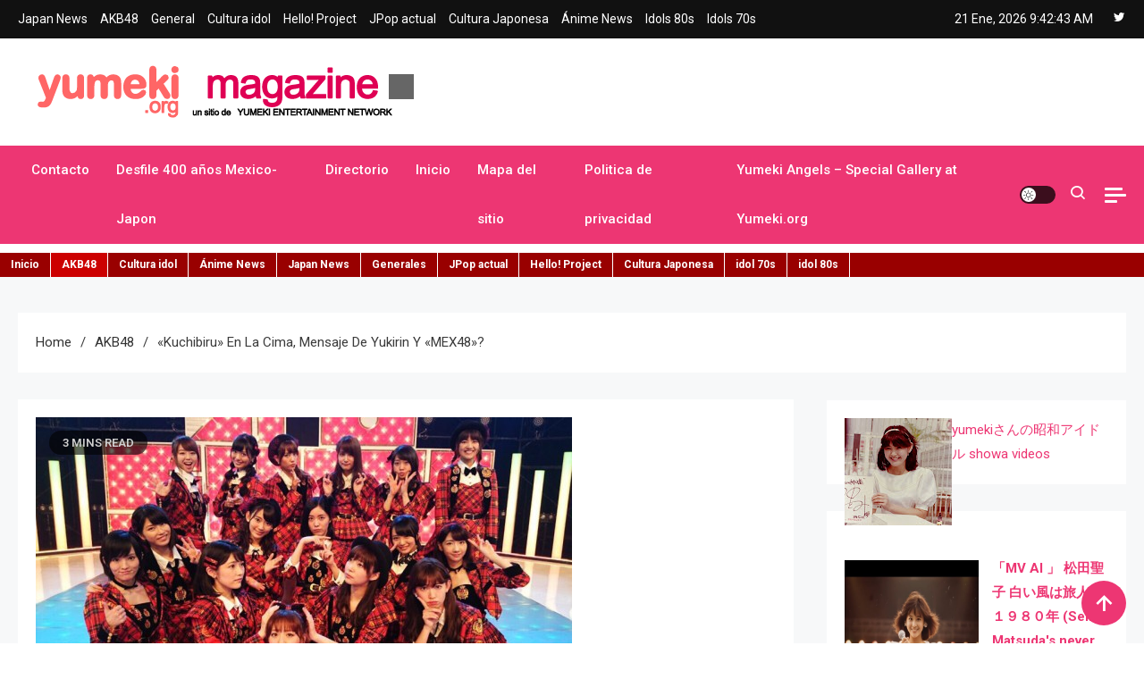

--- FILE ---
content_type: text/html; charset=UTF-8
request_url: http://www.yumeki.org/kuchibiru-en-la-cima-mensaje-de-yukirin-y-mex48/
body_size: 23323
content:
<!doctype html>
<html dir="ltr" lang="es" prefix="og: https://ogp.me/ns#">
<head>
	<meta charset="UTF-8">
	<meta name="viewport" content="width=device-width, initial-scale=1">
	<link rel="profile" href="https://gmpg.org/xfn/11">

	<title>«Kuchibiru» en la cima, mensaje de Yukirin y «MEX48»? | Yumeki Magazine</title>

		<!-- All in One SEO 4.9.2 - aioseo.com -->
	<meta name="description" content="El miércoles 9 de diciembre se puso a la venta el sencillo número 42 de AKB48, titulado &quot;Kuchibiru ni Be My Baby&quot;, y en su primer día de ventas se logró ubicar en la cima del Oricon diario al contabilizar 813,044 copias vendidas. El disco con el que la ahora ex-directora general, Minami Takahashi se" />
	<meta name="robots" content="max-image-preview:large" />
	<meta name="author" content="Agencia YEA"/>
	<meta name="keywords" content="akb48" />
	<link rel="canonical" href="http://www.yumeki.org/kuchibiru-en-la-cima-mensaje-de-yukirin-y-mex48/" />
	<meta name="generator" content="All in One SEO (AIOSEO) 4.9.2" />
		<meta property="og:locale" content="es_ES" />
		<meta property="og:site_name" content="Yumeki Magazine | Jpop y musica idol - Tu portal de jpop, movimiento idol y cultura japonesa en español" />
		<meta property="og:type" content="article" />
		<meta property="og:title" content="«Kuchibiru» en la cima, mensaje de Yukirin y «MEX48»? | Yumeki Magazine" />
		<meta property="og:description" content="El miércoles 9 de diciembre se puso a la venta el sencillo número 42 de AKB48, titulado &quot;Kuchibiru ni Be My Baby&quot;, y en su primer día de ventas se logró ubicar en la cima del Oricon diario al contabilizar 813,044 copias vendidas. El disco con el que la ahora ex-directora general, Minami Takahashi se" />
		<meta property="og:url" content="http://www.yumeki.org/kuchibiru-en-la-cima-mensaje-de-yukirin-y-mex48/" />
		<meta property="og:image" content="http://www.yumeki.org/wp-content/uploads/2023/12/yumeki-magazine-logo.png" />
		<meta property="article:published_time" content="2015-12-09T16:05:36+00:00" />
		<meta property="article:modified_time" content="2015-12-11T04:29:08+00:00" />
		<meta name="twitter:card" content="summary" />
		<meta name="twitter:title" content="«Kuchibiru» en la cima, mensaje de Yukirin y «MEX48»? | Yumeki Magazine" />
		<meta name="twitter:description" content="El miércoles 9 de diciembre se puso a la venta el sencillo número 42 de AKB48, titulado &quot;Kuchibiru ni Be My Baby&quot;, y en su primer día de ventas se logró ubicar en la cima del Oricon diario al contabilizar 813,044 copias vendidas. El disco con el que la ahora ex-directora general, Minami Takahashi se" />
		<meta name="twitter:image" content="http://www.yumeki.org/wp-content/uploads/2023/12/yumeki-magazine-logo.png" />
		<script type="application/ld+json" class="aioseo-schema">
			{"@context":"https:\/\/schema.org","@graph":[{"@type":"Article","@id":"http:\/\/www.yumeki.org\/kuchibiru-en-la-cima-mensaje-de-yukirin-y-mex48\/#article","name":"\u00abKuchibiru\u00bb en la cima, mensaje de Yukirin y \u00abMEX48\u00bb? | Yumeki Magazine","headline":"\u00abKuchibiru\u00bb en la cima, mensaje de Yukirin y \u00abMEX48\u00bb?","author":{"@id":"http:\/\/www.yumeki.org\/author\/hikaru\/#author"},"publisher":{"@id":"http:\/\/www.yumeki.org\/#organization"},"image":{"@type":"ImageObject","url":"http:\/\/www.yumeki.org\/wp-content\/uploads\/2017\/01\/akbkuchibiru-600x359.jpg","width":600,"height":359},"datePublished":"2015-12-09T10:05:36-06:00","dateModified":"2015-12-10T22:29:08-06:00","inLanguage":"es-ES","commentCount":16,"mainEntityOfPage":{"@id":"http:\/\/www.yumeki.org\/kuchibiru-en-la-cima-mensaje-de-yukirin-y-mex48\/#webpage"},"isPartOf":{"@id":"http:\/\/www.yumeki.org\/kuchibiru-en-la-cima-mensaje-de-yukirin-y-mex48\/#webpage"},"articleSection":"AKB48"},{"@type":"BreadcrumbList","@id":"http:\/\/www.yumeki.org\/kuchibiru-en-la-cima-mensaje-de-yukirin-y-mex48\/#breadcrumblist","itemListElement":[{"@type":"ListItem","@id":"http:\/\/www.yumeki.org#listItem","position":1,"name":"Inicio","item":"http:\/\/www.yumeki.org","nextItem":{"@type":"ListItem","@id":"http:\/\/www.yumeki.org\/category\/akb48\/#listItem","name":"AKB48"}},{"@type":"ListItem","@id":"http:\/\/www.yumeki.org\/category\/akb48\/#listItem","position":2,"name":"AKB48","item":"http:\/\/www.yumeki.org\/category\/akb48\/","nextItem":{"@type":"ListItem","@id":"http:\/\/www.yumeki.org\/kuchibiru-en-la-cima-mensaje-de-yukirin-y-mex48\/#listItem","name":"\u00abKuchibiru\u00bb en la cima, mensaje de Yukirin y \u00abMEX48\u00bb?"},"previousItem":{"@type":"ListItem","@id":"http:\/\/www.yumeki.org#listItem","name":"Inicio"}},{"@type":"ListItem","@id":"http:\/\/www.yumeki.org\/kuchibiru-en-la-cima-mensaje-de-yukirin-y-mex48\/#listItem","position":3,"name":"\u00abKuchibiru\u00bb en la cima, mensaje de Yukirin y \u00abMEX48\u00bb?","previousItem":{"@type":"ListItem","@id":"http:\/\/www.yumeki.org\/category\/akb48\/#listItem","name":"AKB48"}}]},{"@type":"Organization","@id":"http:\/\/www.yumeki.org\/#organization","name":"Yumeki Magazine","description":"Jpop y musica idol - Tu portal de jpop, movimiento idol y cultura japonesa en espa\u00f1ol","url":"http:\/\/www.yumeki.org\/","logo":{"@type":"ImageObject","url":"http:\/\/www.yumeki.org\/wp-content\/uploads\/2023\/12\/yumeki-magazine-logo.png","@id":"http:\/\/www.yumeki.org\/kuchibiru-en-la-cima-mensaje-de-yukirin-y-mex48\/#organizationLogo","width":448,"height":70},"image":{"@id":"http:\/\/www.yumeki.org\/kuchibiru-en-la-cima-mensaje-de-yukirin-y-mex48\/#organizationLogo"}},{"@type":"Person","@id":"http:\/\/www.yumeki.org\/author\/hikaru\/#author","url":"http:\/\/www.yumeki.org\/author\/hikaru\/","name":"Agencia YEA","image":{"@type":"ImageObject","@id":"http:\/\/www.yumeki.org\/kuchibiru-en-la-cima-mensaje-de-yukirin-y-mex48\/#authorImage","url":"https:\/\/secure.gravatar.com\/avatar\/d1b5eff830f8752ce938cf302aa8025d26f3ef7088093cca9a0f927b5df99866?s=96&d=identicon&r=g","width":96,"height":96,"caption":"Agencia YEA"}},{"@type":"WebPage","@id":"http:\/\/www.yumeki.org\/kuchibiru-en-la-cima-mensaje-de-yukirin-y-mex48\/#webpage","url":"http:\/\/www.yumeki.org\/kuchibiru-en-la-cima-mensaje-de-yukirin-y-mex48\/","name":"\u00abKuchibiru\u00bb en la cima, mensaje de Yukirin y \u00abMEX48\u00bb? | Yumeki Magazine","description":"El mi\u00e9rcoles 9 de diciembre se puso a la venta el sencillo n\u00famero 42 de AKB48, titulado \"Kuchibiru ni Be My Baby\", y en su primer d\u00eda de ventas se logr\u00f3 ubicar en la cima del Oricon diario al contabilizar 813,044 copias vendidas. El disco con el que la ahora ex-directora general, Minami Takahashi se","inLanguage":"es-ES","isPartOf":{"@id":"http:\/\/www.yumeki.org\/#website"},"breadcrumb":{"@id":"http:\/\/www.yumeki.org\/kuchibiru-en-la-cima-mensaje-de-yukirin-y-mex48\/#breadcrumblist"},"author":{"@id":"http:\/\/www.yumeki.org\/author\/hikaru\/#author"},"creator":{"@id":"http:\/\/www.yumeki.org\/author\/hikaru\/#author"},"image":{"@type":"ImageObject","url":"http:\/\/www.yumeki.org\/wp-content\/uploads\/2017\/01\/akbkuchibiru-600x359.jpg","@id":"http:\/\/www.yumeki.org\/kuchibiru-en-la-cima-mensaje-de-yukirin-y-mex48\/#mainImage","width":600,"height":359},"primaryImageOfPage":{"@id":"http:\/\/www.yumeki.org\/kuchibiru-en-la-cima-mensaje-de-yukirin-y-mex48\/#mainImage"},"datePublished":"2015-12-09T10:05:36-06:00","dateModified":"2015-12-10T22:29:08-06:00"},{"@type":"WebSite","@id":"http:\/\/www.yumeki.org\/#website","url":"http:\/\/www.yumeki.org\/","name":"Yumeki Magazine","description":"Jpop y musica idol - Tu portal de jpop, movimiento idol y cultura japonesa en espa\u00f1ol","inLanguage":"es-ES","publisher":{"@id":"http:\/\/www.yumeki.org\/#organization"}}]}
		</script>
		<!-- All in One SEO -->

<link rel='dns-prefetch' href='//fonts.googleapis.com' />
<link rel="alternate" type="application/rss+xml" title="Yumeki Magazine &raquo; Feed" href="http://www.yumeki.org/feed/" />
<link rel="alternate" type="application/rss+xml" title="Yumeki Magazine &raquo; Feed de los comentarios" href="http://www.yumeki.org/comments/feed/" />
<link rel="alternate" type="application/rss+xml" title="Yumeki Magazine &raquo; Comentario «Kuchibiru» en la cima, mensaje de Yukirin y «MEX48»? del feed" href="http://www.yumeki.org/kuchibiru-en-la-cima-mensaje-de-yukirin-y-mex48/feed/" />
<link rel="alternate" title="oEmbed (JSON)" type="application/json+oembed" href="http://www.yumeki.org/wp-json/oembed/1.0/embed?url=http%3A%2F%2Fwww.yumeki.org%2Fkuchibiru-en-la-cima-mensaje-de-yukirin-y-mex48%2F" />
<link rel="alternate" title="oEmbed (XML)" type="text/xml+oembed" href="http://www.yumeki.org/wp-json/oembed/1.0/embed?url=http%3A%2F%2Fwww.yumeki.org%2Fkuchibiru-en-la-cima-mensaje-de-yukirin-y-mex48%2F&#038;format=xml" />
<style id='wp-img-auto-sizes-contain-inline-css'>
img:is([sizes=auto i],[sizes^="auto," i]){contain-intrinsic-size:3000px 1500px}
/*# sourceURL=wp-img-auto-sizes-contain-inline-css */
</style>
<style id='wp-emoji-styles-inline-css'>

	img.wp-smiley, img.emoji {
		display: inline !important;
		border: none !important;
		box-shadow: none !important;
		height: 1em !important;
		width: 1em !important;
		margin: 0 0.07em !important;
		vertical-align: -0.1em !important;
		background: none !important;
		padding: 0 !important;
	}
/*# sourceURL=wp-emoji-styles-inline-css */
</style>
<style id='wp-block-library-inline-css'>
:root{--wp-block-synced-color:#7a00df;--wp-block-synced-color--rgb:122,0,223;--wp-bound-block-color:var(--wp-block-synced-color);--wp-editor-canvas-background:#ddd;--wp-admin-theme-color:#007cba;--wp-admin-theme-color--rgb:0,124,186;--wp-admin-theme-color-darker-10:#006ba1;--wp-admin-theme-color-darker-10--rgb:0,107,160.5;--wp-admin-theme-color-darker-20:#005a87;--wp-admin-theme-color-darker-20--rgb:0,90,135;--wp-admin-border-width-focus:2px}@media (min-resolution:192dpi){:root{--wp-admin-border-width-focus:1.5px}}.wp-element-button{cursor:pointer}:root .has-very-light-gray-background-color{background-color:#eee}:root .has-very-dark-gray-background-color{background-color:#313131}:root .has-very-light-gray-color{color:#eee}:root .has-very-dark-gray-color{color:#313131}:root .has-vivid-green-cyan-to-vivid-cyan-blue-gradient-background{background:linear-gradient(135deg,#00d084,#0693e3)}:root .has-purple-crush-gradient-background{background:linear-gradient(135deg,#34e2e4,#4721fb 50%,#ab1dfe)}:root .has-hazy-dawn-gradient-background{background:linear-gradient(135deg,#faaca8,#dad0ec)}:root .has-subdued-olive-gradient-background{background:linear-gradient(135deg,#fafae1,#67a671)}:root .has-atomic-cream-gradient-background{background:linear-gradient(135deg,#fdd79a,#004a59)}:root .has-nightshade-gradient-background{background:linear-gradient(135deg,#330968,#31cdcf)}:root .has-midnight-gradient-background{background:linear-gradient(135deg,#020381,#2874fc)}:root{--wp--preset--font-size--normal:16px;--wp--preset--font-size--huge:42px}.has-regular-font-size{font-size:1em}.has-larger-font-size{font-size:2.625em}.has-normal-font-size{font-size:var(--wp--preset--font-size--normal)}.has-huge-font-size{font-size:var(--wp--preset--font-size--huge)}.has-text-align-center{text-align:center}.has-text-align-left{text-align:left}.has-text-align-right{text-align:right}.has-fit-text{white-space:nowrap!important}#end-resizable-editor-section{display:none}.aligncenter{clear:both}.items-justified-left{justify-content:flex-start}.items-justified-center{justify-content:center}.items-justified-right{justify-content:flex-end}.items-justified-space-between{justify-content:space-between}.screen-reader-text{border:0;clip-path:inset(50%);height:1px;margin:-1px;overflow:hidden;padding:0;position:absolute;width:1px;word-wrap:normal!important}.screen-reader-text:focus{background-color:#ddd;clip-path:none;color:#444;display:block;font-size:1em;height:auto;left:5px;line-height:normal;padding:15px 23px 14px;text-decoration:none;top:5px;width:auto;z-index:100000}html :where(.has-border-color){border-style:solid}html :where([style*=border-top-color]){border-top-style:solid}html :where([style*=border-right-color]){border-right-style:solid}html :where([style*=border-bottom-color]){border-bottom-style:solid}html :where([style*=border-left-color]){border-left-style:solid}html :where([style*=border-width]){border-style:solid}html :where([style*=border-top-width]){border-top-style:solid}html :where([style*=border-right-width]){border-right-style:solid}html :where([style*=border-bottom-width]){border-bottom-style:solid}html :where([style*=border-left-width]){border-left-style:solid}html :where(img[class*=wp-image-]){height:auto;max-width:100%}:where(figure){margin:0 0 1em}html :where(.is-position-sticky){--wp-admin--admin-bar--position-offset:var(--wp-admin--admin-bar--height,0px)}@media screen and (max-width:600px){html :where(.is-position-sticky){--wp-admin--admin-bar--position-offset:0px}}

/*# sourceURL=wp-block-library-inline-css */
</style><style id='global-styles-inline-css'>
:root{--wp--preset--aspect-ratio--square: 1;--wp--preset--aspect-ratio--4-3: 4/3;--wp--preset--aspect-ratio--3-4: 3/4;--wp--preset--aspect-ratio--3-2: 3/2;--wp--preset--aspect-ratio--2-3: 2/3;--wp--preset--aspect-ratio--16-9: 16/9;--wp--preset--aspect-ratio--9-16: 9/16;--wp--preset--color--black: #000000;--wp--preset--color--cyan-bluish-gray: #abb8c3;--wp--preset--color--white: #ffffff;--wp--preset--color--pale-pink: #f78da7;--wp--preset--color--vivid-red: #cf2e2e;--wp--preset--color--luminous-vivid-orange: #ff6900;--wp--preset--color--luminous-vivid-amber: #fcb900;--wp--preset--color--light-green-cyan: #7bdcb5;--wp--preset--color--vivid-green-cyan: #00d084;--wp--preset--color--pale-cyan-blue: #8ed1fc;--wp--preset--color--vivid-cyan-blue: #0693e3;--wp--preset--color--vivid-purple: #9b51e0;--wp--preset--gradient--vivid-cyan-blue-to-vivid-purple: linear-gradient(135deg,rgb(6,147,227) 0%,rgb(155,81,224) 100%);--wp--preset--gradient--light-green-cyan-to-vivid-green-cyan: linear-gradient(135deg,rgb(122,220,180) 0%,rgb(0,208,130) 100%);--wp--preset--gradient--luminous-vivid-amber-to-luminous-vivid-orange: linear-gradient(135deg,rgb(252,185,0) 0%,rgb(255,105,0) 100%);--wp--preset--gradient--luminous-vivid-orange-to-vivid-red: linear-gradient(135deg,rgb(255,105,0) 0%,rgb(207,46,46) 100%);--wp--preset--gradient--very-light-gray-to-cyan-bluish-gray: linear-gradient(135deg,rgb(238,238,238) 0%,rgb(169,184,195) 100%);--wp--preset--gradient--cool-to-warm-spectrum: linear-gradient(135deg,rgb(74,234,220) 0%,rgb(151,120,209) 20%,rgb(207,42,186) 40%,rgb(238,44,130) 60%,rgb(251,105,98) 80%,rgb(254,248,76) 100%);--wp--preset--gradient--blush-light-purple: linear-gradient(135deg,rgb(255,206,236) 0%,rgb(152,150,240) 100%);--wp--preset--gradient--blush-bordeaux: linear-gradient(135deg,rgb(254,205,165) 0%,rgb(254,45,45) 50%,rgb(107,0,62) 100%);--wp--preset--gradient--luminous-dusk: linear-gradient(135deg,rgb(255,203,112) 0%,rgb(199,81,192) 50%,rgb(65,88,208) 100%);--wp--preset--gradient--pale-ocean: linear-gradient(135deg,rgb(255,245,203) 0%,rgb(182,227,212) 50%,rgb(51,167,181) 100%);--wp--preset--gradient--electric-grass: linear-gradient(135deg,rgb(202,248,128) 0%,rgb(113,206,126) 100%);--wp--preset--gradient--midnight: linear-gradient(135deg,rgb(2,3,129) 0%,rgb(40,116,252) 100%);--wp--preset--font-size--small: 13px;--wp--preset--font-size--medium: 20px;--wp--preset--font-size--large: 36px;--wp--preset--font-size--x-large: 42px;--wp--preset--spacing--20: 0.44rem;--wp--preset--spacing--30: 0.67rem;--wp--preset--spacing--40: 1rem;--wp--preset--spacing--50: 1.5rem;--wp--preset--spacing--60: 2.25rem;--wp--preset--spacing--70: 3.38rem;--wp--preset--spacing--80: 5.06rem;--wp--preset--shadow--natural: 6px 6px 9px rgba(0, 0, 0, 0.2);--wp--preset--shadow--deep: 12px 12px 50px rgba(0, 0, 0, 0.4);--wp--preset--shadow--sharp: 6px 6px 0px rgba(0, 0, 0, 0.2);--wp--preset--shadow--outlined: 6px 6px 0px -3px rgb(255, 255, 255), 6px 6px rgb(0, 0, 0);--wp--preset--shadow--crisp: 6px 6px 0px rgb(0, 0, 0);}:where(.is-layout-flex){gap: 0.5em;}:where(.is-layout-grid){gap: 0.5em;}body .is-layout-flex{display: flex;}.is-layout-flex{flex-wrap: wrap;align-items: center;}.is-layout-flex > :is(*, div){margin: 0;}body .is-layout-grid{display: grid;}.is-layout-grid > :is(*, div){margin: 0;}:where(.wp-block-columns.is-layout-flex){gap: 2em;}:where(.wp-block-columns.is-layout-grid){gap: 2em;}:where(.wp-block-post-template.is-layout-flex){gap: 1.25em;}:where(.wp-block-post-template.is-layout-grid){gap: 1.25em;}.has-black-color{color: var(--wp--preset--color--black) !important;}.has-cyan-bluish-gray-color{color: var(--wp--preset--color--cyan-bluish-gray) !important;}.has-white-color{color: var(--wp--preset--color--white) !important;}.has-pale-pink-color{color: var(--wp--preset--color--pale-pink) !important;}.has-vivid-red-color{color: var(--wp--preset--color--vivid-red) !important;}.has-luminous-vivid-orange-color{color: var(--wp--preset--color--luminous-vivid-orange) !important;}.has-luminous-vivid-amber-color{color: var(--wp--preset--color--luminous-vivid-amber) !important;}.has-light-green-cyan-color{color: var(--wp--preset--color--light-green-cyan) !important;}.has-vivid-green-cyan-color{color: var(--wp--preset--color--vivid-green-cyan) !important;}.has-pale-cyan-blue-color{color: var(--wp--preset--color--pale-cyan-blue) !important;}.has-vivid-cyan-blue-color{color: var(--wp--preset--color--vivid-cyan-blue) !important;}.has-vivid-purple-color{color: var(--wp--preset--color--vivid-purple) !important;}.has-black-background-color{background-color: var(--wp--preset--color--black) !important;}.has-cyan-bluish-gray-background-color{background-color: var(--wp--preset--color--cyan-bluish-gray) !important;}.has-white-background-color{background-color: var(--wp--preset--color--white) !important;}.has-pale-pink-background-color{background-color: var(--wp--preset--color--pale-pink) !important;}.has-vivid-red-background-color{background-color: var(--wp--preset--color--vivid-red) !important;}.has-luminous-vivid-orange-background-color{background-color: var(--wp--preset--color--luminous-vivid-orange) !important;}.has-luminous-vivid-amber-background-color{background-color: var(--wp--preset--color--luminous-vivid-amber) !important;}.has-light-green-cyan-background-color{background-color: var(--wp--preset--color--light-green-cyan) !important;}.has-vivid-green-cyan-background-color{background-color: var(--wp--preset--color--vivid-green-cyan) !important;}.has-pale-cyan-blue-background-color{background-color: var(--wp--preset--color--pale-cyan-blue) !important;}.has-vivid-cyan-blue-background-color{background-color: var(--wp--preset--color--vivid-cyan-blue) !important;}.has-vivid-purple-background-color{background-color: var(--wp--preset--color--vivid-purple) !important;}.has-black-border-color{border-color: var(--wp--preset--color--black) !important;}.has-cyan-bluish-gray-border-color{border-color: var(--wp--preset--color--cyan-bluish-gray) !important;}.has-white-border-color{border-color: var(--wp--preset--color--white) !important;}.has-pale-pink-border-color{border-color: var(--wp--preset--color--pale-pink) !important;}.has-vivid-red-border-color{border-color: var(--wp--preset--color--vivid-red) !important;}.has-luminous-vivid-orange-border-color{border-color: var(--wp--preset--color--luminous-vivid-orange) !important;}.has-luminous-vivid-amber-border-color{border-color: var(--wp--preset--color--luminous-vivid-amber) !important;}.has-light-green-cyan-border-color{border-color: var(--wp--preset--color--light-green-cyan) !important;}.has-vivid-green-cyan-border-color{border-color: var(--wp--preset--color--vivid-green-cyan) !important;}.has-pale-cyan-blue-border-color{border-color: var(--wp--preset--color--pale-cyan-blue) !important;}.has-vivid-cyan-blue-border-color{border-color: var(--wp--preset--color--vivid-cyan-blue) !important;}.has-vivid-purple-border-color{border-color: var(--wp--preset--color--vivid-purple) !important;}.has-vivid-cyan-blue-to-vivid-purple-gradient-background{background: var(--wp--preset--gradient--vivid-cyan-blue-to-vivid-purple) !important;}.has-light-green-cyan-to-vivid-green-cyan-gradient-background{background: var(--wp--preset--gradient--light-green-cyan-to-vivid-green-cyan) !important;}.has-luminous-vivid-amber-to-luminous-vivid-orange-gradient-background{background: var(--wp--preset--gradient--luminous-vivid-amber-to-luminous-vivid-orange) !important;}.has-luminous-vivid-orange-to-vivid-red-gradient-background{background: var(--wp--preset--gradient--luminous-vivid-orange-to-vivid-red) !important;}.has-very-light-gray-to-cyan-bluish-gray-gradient-background{background: var(--wp--preset--gradient--very-light-gray-to-cyan-bluish-gray) !important;}.has-cool-to-warm-spectrum-gradient-background{background: var(--wp--preset--gradient--cool-to-warm-spectrum) !important;}.has-blush-light-purple-gradient-background{background: var(--wp--preset--gradient--blush-light-purple) !important;}.has-blush-bordeaux-gradient-background{background: var(--wp--preset--gradient--blush-bordeaux) !important;}.has-luminous-dusk-gradient-background{background: var(--wp--preset--gradient--luminous-dusk) !important;}.has-pale-ocean-gradient-background{background: var(--wp--preset--gradient--pale-ocean) !important;}.has-electric-grass-gradient-background{background: var(--wp--preset--gradient--electric-grass) !important;}.has-midnight-gradient-background{background: var(--wp--preset--gradient--midnight) !important;}.has-small-font-size{font-size: var(--wp--preset--font-size--small) !important;}.has-medium-font-size{font-size: var(--wp--preset--font-size--medium) !important;}.has-large-font-size{font-size: var(--wp--preset--font-size--large) !important;}.has-x-large-font-size{font-size: var(--wp--preset--font-size--x-large) !important;}
/*# sourceURL=global-styles-inline-css */
</style>

<style id='classic-theme-styles-inline-css'>
/*! This file is auto-generated */
.wp-block-button__link{color:#fff;background-color:#32373c;border-radius:9999px;box-shadow:none;text-decoration:none;padding:calc(.667em + 2px) calc(1.333em + 2px);font-size:1.125em}.wp-block-file__button{background:#32373c;color:#fff;text-decoration:none}
/*# sourceURL=/wp-includes/css/classic-themes.min.css */
</style>
<link rel='stylesheet' id='ogma-news-fonts-css' href='https://fonts.googleapis.com/css?family=Roboto%3A400%2C500%2C600%2C700%7CNunito%3A400%2C600%2C700%2C900&#038;subset=latin%2Ccyrillic-ext%2Cgreek-ext%2Cgreek%2Cvietnamese%2Clatin-ext%2Ccyrillic%2Ckhmer%2Cdevanagari%2Carabic%2Chebrew%2Ctelugu' media='all' />
<link rel='stylesheet' id='lightslider-css' href='http://www.yumeki.org/wp-content/themes/ogma-news/assets/library/lightslider/css/lightslider.min.css?ver=1.0.8' media='all' />
<link rel='stylesheet' id='box-icons-css' href='http://www.yumeki.org/wp-content/themes/ogma-news/assets/library/box-icons/css/boxicons.min.css?ver=2.1.4' media='all' />
<link rel='stylesheet' id='ogma-news-style-css' href='http://www.yumeki.org/wp-content/themes/ogma-news/style.css?ver=1.0.8' media='all' />
<link rel='stylesheet' id='ogma-news-responsive-style-css' href='http://www.yumeki.org/wp-content/themes/ogma-news/assets/css/ogma-news-responsive.css?ver=1.0.8' media='all' />
<script src="http://www.yumeki.org/wp-includes/js/jquery/jquery.min.js?ver=3.7.1" id="jquery-core-js"></script>
<script src="http://www.yumeki.org/wp-includes/js/jquery/jquery-migrate.min.js?ver=3.4.1" id="jquery-migrate-js"></script>
<link rel="https://api.w.org/" href="http://www.yumeki.org/wp-json/" /><link rel="alternate" title="JSON" type="application/json" href="http://www.yumeki.org/wp-json/wp/v2/posts/54474" /><link rel="EditURI" type="application/rsd+xml" title="RSD" href="http://www.yumeki.org/xmlrpc.php?rsd" />
<link rel='shortlink' href='http://www.yumeki.org/?p=54474' />
<style type="text/css">
.feedzy-rss-link-icon:after {
	content: url("http://www.yumeki.org/wp-content/plugins/feedzy-rss-feeds/img/external-link.png");
	margin-left: 3px;
}
</style>
		
<!-- WP Menubar 5.9.4: start CSS -->
<link rel="stylesheet" href="http://www.yumeki.org/wp-content/plugins/menubar/templates/Basic_46/b-red.css" type="text/css" media="screen" />
<!-- WP Menubar 5.9.4: end CSS -->
<link rel="pingback" href="http://www.yumeki.org/xmlrpc.php">		<style type="text/css">
					.site-title,
			.site-description {
				position: absolute;
				clip: rect(1px, 1px, 1px, 1px);
				}
					</style>
		<!--Ogma News CSS -->
<style type="text/css">
.navigation .nav-links a:hover,.bttn:hover,button,input[type='button']:hover,input[type='reset']:hover,input[type='submit']:hover,.reply .comment-reply-link,.widget_search .search-submit,.widget_search .search-submit:hover,.widget_tag_cloud .tagcloud a:hover,.widget.widget_tag_cloud a:hover,.header-main-layout--one .primary-menu-wrapper .ogma-news-container,.header-main-layout--one .is-sticky .primary-menu-wrapper,#site-navigation ul.sub-menu,#site-navigation ul.children,.header-search-wrapper .search-form-wrap .search-submit,.sticky-sidebar-close,.header-main-layout--two .sidebar-menu-toggle a:hover,.news-ticker-label,.ogma-news-banner-wrapper .slider-wrapper .post-cats-wrap ul li a,.news-carousel-block .block-layout--two .post-cats-wrap li a,.banner-tabbed-wrapper ul.banner-tabs li.ui-state-active a,.banner-tabbed-wrapper ul.banner-tabs li:hover a,.news-carousel-block .lSAction a:hover,.trending-posts-wrapper .lSAction a:hover,.single-posts-layout--two .post-cats-wrap li a,.error-404.not-found .error-button-wrap a,#ogma-news-scrollup,.trending-posts .post-thumbnail-wrap .post-count,.navigation .nav-links a.page-numbers:hover,.navigation .nav-links .page-numbers.current{background-color:#ed3673}a,a:hover,a:focus,a:active,.entry-cat .cat-links a:hover,.entry-cat a:hover,.byline a:hover,.posted-on a:hover,.entry-footer a:hover,.comment-author .fn .url:hover,.commentmetadata .comment-edit-link,#cancel-comment-reply-link,#cancel-comment-reply-link:before,.logged-in-as a,.widget a:hover,.widget a:hover::before,.widget li:hover::before,.header-main-layout--two #site-navigation ul li:hover>a,.header-main-layout--two #site-navigation ul li.current-menu-item>a,.header-main-layout--two #site-navigation ul li.current_page_item>a,.header-main-layout--two #site-navigation ul li.current-menu-ancestor>a,.header-main-layout--two #site-navigation ul li.focus>a,.header-main-layout--two .ogma-news-icon-elements-wrap .search-icon a:hover,.header-news-ticker-wrapper .posted-on a,.ogma-news-banner-wrapper .lSAction a:hover,.ogma-news-banner-wrapper .banner-tabbed-wrapper .post-cats-wrap a,.post-cats-wrap li a,.ogma-news-button a:hover,.post-meta-wrap span a:hover,.post-meta-wrap span:hover,.ogma-news-post-content-wrap .entry-meta span:hover a,.ogma-news-post-content-wrap .entry-meta span:hover:before,.site-footer .widget_archive a:hover,.site-footer .widget_categories a:hover,.site-footer .widget_recent_entries a:hover,.site-footer .widget_meta a:hover,.site-footer .widget_recent_comments li:hover,.site-footer .widget_rss li:hover,.site-footer .widget_pages li a:hover,.site-footer .widget_nav_menu li a:hover,.site-footer .wp-block-latest-posts li a:hover,.site-footer .wp-block-archives li a:hover,.site-footer .wp-block-categories li a:hover,.site-footer .wp-block-page-list li a:hover,.site-footer .wp-block-latest-comments li:hover,.ogma-news-post-title-wrap .entry-meta span:hover a,.ogma-news-post-title-wrap .entry-meta span:hover:before,.dark-mode.header-main-layout--two #site-navigation ul li a:hover,.dark-mode.header-main-layout--two .ogma-news-icon-elements-wrap .search-icon a:hover,.dark-mode .ogma-news-button a:hover,.dark-mode .widget_archive a:hover,.dark-mode .widget_categories a:hover,.dark-mode .widget_recent_entries a:hover,.dark-mode .widget_meta a:hover,.dark-mode .widget_recent_comments li:hover,.dark-mode .widget_rss li:hover,.dark-mode .widget_pages li a:hover,.dark-mode .widget_nav_menu li a:hover,.dark-mode .wp-block-latest-posts li a:hover,.dark-mode .wp-block-archives li a:hover,.dark-mode .wp-block-categories li a:hover,.dark-mode .wp-block-page-list li a:hover,.dark-mode .wp-block-latest-comments li:hover,.dark-mode .header-news-ticker-wrapper .post-title a:hover,.dark-mode .post-meta-wrap span a:hover,.dark-mode .post-meta-wrap span:hover,.dark-mode .ogma-news-post-content-wrap .entry-meta span a:hover,.breadcrumb-trail.breadcrumbs ul li a:hover{color:#ed3673}.navigation .nav-links a:hover,.bttn:hover,button,input[type='button']:hover,input[type='reset']:hover,input[type='submit']:hover,.widget_search .search-submit,.widget_search .search-submit:hover,.widget_tag_cloud .tagcloud a:hover,.widget.widget_tag_cloud a:hover,.header-main-layout--two .sidebar-menu-toggle a:hover,.news-carousel-block .lSAction a:hover,.trending-posts-wrapper .lSAction a:hover,.navigation .nav-links a.page-numbers:hover,.navigation .nav-links .page-numbers.current{border-color:#ed3673}.page-header .page-title,.block-title,.related-post-title,.widget-title{border-left-color:#ed3673}.rtl .page-header .page-title,.rtl .block-title,.rtl .related-post-title,.rtl .widget-title{border-right-color:#ed3673}.search-form-wrap,.header-main-layout--two .primary-menu-wrapper{border-top-color:#ed3673}@media (max-width:979px){.header-main-layout--one #site-navigation .primary-menu-wrap{background-color:#ed3673}}@media (max-width:979px){.header-main-layout--two .ogma-news-menu-toogle:hover{color:#ed3673}}.woocommerce ul.products li.product .price,.woocommerce div.product p.price,.woocommerce div.product span.price,.woocommerce .product_meta a:hover,.woocommerce-error:before,.woocommerce-info:before,.woocommerce-message:before{color:#ed3673}.woocommerce #respond input#submit,.woocommerce a.button,.woocommerce button.button,.woocommerce input.button,.woocommerce ul.products li.product:hover .button,.woocommerce ul.products li.product:hover .added_to_cart,.woocommerce #respond input#submit.alt,.woocommerce a.button.alt,.woocommerce button.button.alt,.woocommerce input.button.alt.woocommerce nav.woocommerce-pagination ul li a,.woocommerce nav.woocommerce-pagination ul li span.woocommerce span.onsale,.woocommerce div.product .woocommerce-tabs ul.tabs li.active,.woocommerce #respond input#submit.disabled,.woocommerce #respond input#submit:disabled,.woocommerce #respond input#submit:disabled[disabled],.woocommerce a.button.disabled,.woocommerce a.button:disabled,.woocommerce a.button:disabled[disabled],.woocommerce button.button.disabled,.woocommerce button.button:disabled,.woocommerce button.button:disabled[disabled],.woocommerce input.button.disabled,.woocommerce input.button:disabled,.woocommerce input.button:disabled[disabled].woocommerce #respond input#submit.alt.disabled,.woocommerce #respond input#submit.alt.disabled:hover,.woocommerce #respond input#submit.alt:disabled,.woocommerce #respond input#submit.alt:disabled:hover,.woocommerce #respond input#submit.alt:disabled[disabled],.woocommerce #respond input#submit.alt:disabled[disabled]:hover,.woocommerce a.button.alt.disabled,.woocommerce a.button.alt.disabled:hover,.woocommerce a.button.alt:disabled,.woocommerce a.button.alt:disabled:hover,.woocommerce a.button.alt:disabled[disabled],.woocommerce a.button.alt:disabled[disabled]:hover,.woocommerce button.button.alt.disabled,.woocommerce button.button.alt.disabled:hover,.woocommerce button.button.alt:disabled,.woocommerce button.button.alt:disabled:hover,.woocommerce button.button.alt:disabled[disabled],.woocommerce button.button.alt:disabled[disabled]:hover,.woocommerce input.button.alt.disabled,.woocommerce input.button.alt.disabled:hover,.woocommerce input.button.alt:disabled,.woocommerce input.button.alt:disabled:hover,.woocommerce input.button.alt:disabled[disabled],.woocommerce input.button.alt:disabled[disabled]:hover.woocommerce,.widget_price_filter .ui-slider .ui-slider-range,.woocommerce-MyAccount-navigation-link a,.woocommerce-store-notice,p.demo_store{background-color:#ed3673}.woocommerce ul.products li.product:hover,.woocommerce-page ul.products li.product:hover.woocommerce #respond input#submit,.woocommerce a.button,.woocommerce button.button,.woocommerce input.button,.woocommerce ul.products li.product:hover .button,.woocommerce ul.products li.product:hover .added_to_cart,.woocommerce #respond input#submit.alt,.woocommerce a.button.alt,.woocommerce button.button.alt,.woocommerce input.button.alt.woocommerce #respond input#submit.alt.disabled,.woocommerce #respond input#submit.alt.disabled:hover,.woocommerce #respond input#submit.alt:disabled,.woocommerce #respond input#submit.alt:disabled:hover,.woocommerce #respond input#submit.alt:disabled[disabled],.woocommerce #respond input#submit.alt:disabled[disabled]:hover,.woocommerce a.button.alt.disabled,.woocommerce a.button.alt.disabled:hover,.woocommerce a.button.alt:disabled,.woocommerce a.button.alt:disabled:hover,.woocommerce a.button.alt:disabled[disabled],.woocommerce a.button.alt:disabled[disabled]:hover,.woocommerce button.button.alt.disabled,.woocommerce button.button.alt.disabled:hover,.woocommerce button.button.alt:disabled,.woocommerce button.button.alt:disabled:hover,.woocommerce button.button.alt:disabled[disabled],.woocommerce button.button.alt:disabled[disabled]:hover,.woocommerce input.button.alt.disabled,.woocommerce input.button.alt.disabled:hover,.woocommerce input.button.alt:disabled,.woocommerce input.button.alt:disabled:hover,.woocommerce input.button.alt:disabled[disabled],.woocommerce input.button.alt:disabled[disabled]:hover.woocommerce .widget_price_filter .ui-slider .ui-slider-handle{border-color:#ed3673}.woocommerce div.product .woocommerce-tabs ul.tabs{border-bottom-color:#ed3673}.woocommerce-error,.woocommerce-info,.woocommerce-message{border-top-color:#ed3673}.ogma-news-wave .og-rect,.ogma-news-three-bounce .og-child,.ogma-news-folding-cube .og-cube:before{background-color:#ed3673}#site-navigation ul li:hover >a,#site-navigation ul li.current-menu-item >a,#site-navigation ul li.current_page_item >a,#site-navigation ul li.current-menu-ancestor >a,#site-navigation ul li.focus >a{background-color:#d9225f}body{color:#3b3b3b}.page-content a,.entry-content a,.entry-summary a{color:#E53935}.page-content a:hover,.entry-content a:hover,.entry-summary a:hover{color:#005ca8}.ogma-news-banner-wrapper .post-cats-wrap .post-cats-list li.cat-60 a{color:#3b2d1b}.news-carousel-block .block-layout--two .post-cats-wrap .post-cats-list li.cat-60 a{background:#3b2d1b}.post-cats-wrap .post-cats-list li.cat-60 a{color:#3b2d1b}.ogma-news-banner-wrapper.frontpage-banner-layout--two .tabbed-content-wrapper .post-cats-wrap .post-cats-list li.cat-60 a{color:#3b2d1b}.ogma-news-banner-wrapper.frontpage-banner-layout--two .slider-wrapper .post-cats-wrap ul li.cat-60 a{background-color:#3b2d1b}.single-posts-layout--two .post-cats-wrap .post-cats-list li.cat-60 a{background-color:#3b2d1b}.ogma-news-banner-wrapper .post-cats-wrap .post-cats-list li.cat-153 a{color:#3b2d1b}.news-carousel-block .block-layout--two .post-cats-wrap .post-cats-list li.cat-153 a{background:#3b2d1b}.post-cats-wrap .post-cats-list li.cat-153 a{color:#3b2d1b}.ogma-news-banner-wrapper.frontpage-banner-layout--two .tabbed-content-wrapper .post-cats-wrap .post-cats-list li.cat-153 a{color:#3b2d1b}.ogma-news-banner-wrapper.frontpage-banner-layout--two .slider-wrapper .post-cats-wrap ul li.cat-153 a{background-color:#3b2d1b}.single-posts-layout--two .post-cats-wrap .post-cats-list li.cat-153 a{background-color:#3b2d1b}.ogma-news-banner-wrapper .post-cats-wrap .post-cats-list li.cat-51 a{color:#3b2d1b}.news-carousel-block .block-layout--two .post-cats-wrap .post-cats-list li.cat-51 a{background:#3b2d1b}.post-cats-wrap .post-cats-list li.cat-51 a{color:#3b2d1b}.ogma-news-banner-wrapper.frontpage-banner-layout--two .tabbed-content-wrapper .post-cats-wrap .post-cats-list li.cat-51 a{color:#3b2d1b}.ogma-news-banner-wrapper.frontpage-banner-layout--two .slider-wrapper .post-cats-wrap ul li.cat-51 a{background-color:#3b2d1b}.single-posts-layout--two .post-cats-wrap .post-cats-list li.cat-51 a{background-color:#3b2d1b}.ogma-news-banner-wrapper .post-cats-wrap .post-cats-list li.cat-4 a{color:#3b2d1b}.news-carousel-block .block-layout--two .post-cats-wrap .post-cats-list li.cat-4 a{background:#3b2d1b}.post-cats-wrap .post-cats-list li.cat-4 a{color:#3b2d1b}.ogma-news-banner-wrapper.frontpage-banner-layout--two .tabbed-content-wrapper .post-cats-wrap .post-cats-list li.cat-4 a{color:#3b2d1b}.ogma-news-banner-wrapper.frontpage-banner-layout--two .slider-wrapper .post-cats-wrap ul li.cat-4 a{background-color:#3b2d1b}.single-posts-layout--two .post-cats-wrap .post-cats-list li.cat-4 a{background-color:#3b2d1b}.ogma-news-banner-wrapper .post-cats-wrap .post-cats-list li.cat-1 a{color:#3b2d1b}.news-carousel-block .block-layout--two .post-cats-wrap .post-cats-list li.cat-1 a{background:#3b2d1b}.post-cats-wrap .post-cats-list li.cat-1 a{color:#3b2d1b}.ogma-news-banner-wrapper.frontpage-banner-layout--two .tabbed-content-wrapper .post-cats-wrap .post-cats-list li.cat-1 a{color:#3b2d1b}.ogma-news-banner-wrapper.frontpage-banner-layout--two .slider-wrapper .post-cats-wrap ul li.cat-1 a{background-color:#3b2d1b}.single-posts-layout--two .post-cats-wrap .post-cats-list li.cat-1 a{background-color:#3b2d1b}.ogma-news-banner-wrapper .post-cats-wrap .post-cats-list li.cat-5 a{color:#3b2d1b}.news-carousel-block .block-layout--two .post-cats-wrap .post-cats-list li.cat-5 a{background:#3b2d1b}.post-cats-wrap .post-cats-list li.cat-5 a{color:#3b2d1b}.ogma-news-banner-wrapper.frontpage-banner-layout--two .tabbed-content-wrapper .post-cats-wrap .post-cats-list li.cat-5 a{color:#3b2d1b}.ogma-news-banner-wrapper.frontpage-banner-layout--two .slider-wrapper .post-cats-wrap ul li.cat-5 a{background-color:#3b2d1b}.single-posts-layout--two .post-cats-wrap .post-cats-list li.cat-5 a{background-color:#3b2d1b}.ogma-news-banner-wrapper .post-cats-wrap .post-cats-list li.cat-68 a{color:#3b2d1b}.news-carousel-block .block-layout--two .post-cats-wrap .post-cats-list li.cat-68 a{background:#3b2d1b}.post-cats-wrap .post-cats-list li.cat-68 a{color:#3b2d1b}.ogma-news-banner-wrapper.frontpage-banner-layout--two .tabbed-content-wrapper .post-cats-wrap .post-cats-list li.cat-68 a{color:#3b2d1b}.ogma-news-banner-wrapper.frontpage-banner-layout--two .slider-wrapper .post-cats-wrap ul li.cat-68 a{background-color:#3b2d1b}.single-posts-layout--two .post-cats-wrap .post-cats-list li.cat-68 a{background-color:#3b2d1b}.ogma-news-banner-wrapper .post-cats-wrap .post-cats-list li.cat-75 a{color:#3b2d1b}.news-carousel-block .block-layout--two .post-cats-wrap .post-cats-list li.cat-75 a{background:#3b2d1b}.post-cats-wrap .post-cats-list li.cat-75 a{color:#3b2d1b}.ogma-news-banner-wrapper.frontpage-banner-layout--two .tabbed-content-wrapper .post-cats-wrap .post-cats-list li.cat-75 a{color:#3b2d1b}.ogma-news-banner-wrapper.frontpage-banner-layout--two .slider-wrapper .post-cats-wrap ul li.cat-75 a{background-color:#3b2d1b}.single-posts-layout--two .post-cats-wrap .post-cats-list li.cat-75 a{background-color:#3b2d1b}.ogma-news-banner-wrapper .post-cats-wrap .post-cats-list li.cat-58 a{color:#3b2d1b}.news-carousel-block .block-layout--two .post-cats-wrap .post-cats-list li.cat-58 a{background:#3b2d1b}.post-cats-wrap .post-cats-list li.cat-58 a{color:#3b2d1b}.ogma-news-banner-wrapper.frontpage-banner-layout--two .tabbed-content-wrapper .post-cats-wrap .post-cats-list li.cat-58 a{color:#3b2d1b}.ogma-news-banner-wrapper.frontpage-banner-layout--two .slider-wrapper .post-cats-wrap ul li.cat-58 a{background-color:#3b2d1b}.single-posts-layout--two .post-cats-wrap .post-cats-list li.cat-58 a{background-color:#3b2d1b}.ogma-news-banner-wrapper .post-cats-wrap .post-cats-list li.cat-84 a{color:#3b2d1b}.news-carousel-block .block-layout--two .post-cats-wrap .post-cats-list li.cat-84 a{background:#3b2d1b}.post-cats-wrap .post-cats-list li.cat-84 a{color:#3b2d1b}.ogma-news-banner-wrapper.frontpage-banner-layout--two .tabbed-content-wrapper .post-cats-wrap .post-cats-list li.cat-84 a{color:#3b2d1b}.ogma-news-banner-wrapper.frontpage-banner-layout--two .slider-wrapper .post-cats-wrap ul li.cat-84 a{background-color:#3b2d1b}.single-posts-layout--two .post-cats-wrap .post-cats-list li.cat-84 a{background-color:#3b2d1b}.ogma-news-container{width:1320px}.ogma-news-site-layout--boxed #page{width:1290px}.ogma-news-banner-wrapper{background-color:#f9eaf1}#top-header{background-color:#111111}/*/Typography CSS /*/body{font-family:Roboto;font-style:normal;font-weight:400;text-decoration:inherit;text-transform:inherit}h1,h2,h3,h4,h5,h6{font-family:Nunito;font-style:normal;font-weight:700;text-decoration:inherit;text-transform:inherit}
</style></head>

<body class="wp-singular post-template-default single single-post postid-54474 single-format-standard wp-custom-logo wp-theme-ogma-news ogma-news-site-layout--separate header-main-layout--one light-mode archive-style--grid right-sidebar single-posts-layout--one"  itemscope=itemscope itemtype=https://schema.org/Blog>
<div id="page" class="site">
	<a class="skip-link screen-reader-text" href="#primary">Skip to content</a>

	<div id="top-header" class="top-header-wrapper">
	<div class="ogma-news-container ogma-news-flex">
		
<nav id="top-navigation" class="top-bar-navigation">
    <div class="menu-nuevo-container"><ul id="top-header-menu" class="menu"><li id="menu-item-45803" class="menu-item menu-item-type-taxonomy menu-item-object-category menu-item-45803"><a href="http://www.yumeki.org/category/noticias-de-japon/">Japan News</a></li>
<li id="menu-item-45804" class="menu-item menu-item-type-taxonomy menu-item-object-category current-post-ancestor current-menu-parent current-post-parent menu-item-45804"><a href="http://www.yumeki.org/category/akb48/">AKB48</a></li>
<li id="menu-item-45805" class="menu-item menu-item-type-taxonomy menu-item-object-category menu-item-45805"><a href="http://www.yumeki.org/category/general/">General</a></li>
<li id="menu-item-45806" class="menu-item menu-item-type-taxonomy menu-item-object-category menu-item-45806"><a href="http://www.yumeki.org/category/cultura-idol/">Cultura idol</a></li>
<li id="menu-item-45807" class="menu-item menu-item-type-taxonomy menu-item-object-category menu-item-45807"><a href="http://www.yumeki.org/category/noticias-hello-project/">Hello! Project</a></li>
<li id="menu-item-45808" class="menu-item menu-item-type-taxonomy menu-item-object-category menu-item-45808"><a href="http://www.yumeki.org/category/jpop-actual/">JPop actual</a></li>
<li id="menu-item-45809" class="menu-item menu-item-type-taxonomy menu-item-object-category menu-item-45809"><a href="http://www.yumeki.org/category/cultura-japonesa/">Cultura Japonesa</a></li>
<li id="menu-item-45810" class="menu-item menu-item-type-taxonomy menu-item-object-category menu-item-45810"><a href="http://www.yumeki.org/category/anime-news/">Ánime News</a></li>
<li id="menu-item-45811" class="menu-item menu-item-type-taxonomy menu-item-object-category menu-item-45811"><a href="http://www.yumeki.org/category/idols-80s/">Idols 80s</a></li>
<li id="menu-item-45812" class="menu-item menu-item-type-taxonomy menu-item-object-category menu-item-45812"><a href="http://www.yumeki.org/category/idols-70s/">Idols 70s</a></li>
</ul></div></nav><!-- #top-navigation -->
<div class="top-header-date-wrap">
    <span class="date">21 Ene, 2026</span>
    <span class="time"></span>
</div><!-- .top-header-date-wrap -->
<ul class="social-icons-wrapper">
                    <li class="social-icon">
                    <a href="" target="_self">
                        <i class="bx bxl-twitter"></i>
                    </a>
                </li><!-- .social-icon -->
    </ul><!-- .social-icons-wrapper -->
	</div><!-- .ogma-news-container -->
</div><!-- .top-header-wrapper -->

<header id="masthead" class="site-header header--bg-none"  itemscope=itemscope itemtype=https://schema.org/WPHeader>

    <div class="logo-ads-wrapper">
        <div class="ogma-news-container ogma-news-flex">
            
            
<div class="site-branding"  itemscope itemtype=https://schema.org/Organization>
    <a href="http://www.yumeki.org/" class="custom-logo-link" rel="home"><img width="448" height="70" src="http://www.yumeki.org/wp-content/uploads/2023/12/yumeki-magazine-logo.png" class="custom-logo" alt="Yumeki Magazine" decoding="async" /></a>        <p class="site-title"><a href="http://www.yumeki.org/" rel="home">Yumeki Magazine</a></p>
            <p class="site-description">Jpop y musica idol &#8211; Tu portal de jpop, movimiento idol y cultura japonesa en español</p>
    </div><!-- .site-branding -->            
        </div><!-- .ogma-news-container -->
    </div><!-- .logo-ads-wrapper -->

    <div class="primary-menu-wrapper">
        <div class="ogma-news-container ogma-news-flex">
            
<nav id="site-navigation" class="main-navigation"  itemscope=itemscope itemtype=https://schema.org/SiteNavigationElement>
    <button class="ogma-news-menu-toogle" aria-controls="primary-menu" aria-expanded="false"> <i class="bx bx-menu"> </i> </button>
    <div class="primary-menu-wrap">
        <div id="primary-menu" class="menu"><ul>
<li class="page_item page-item-2"><a href="http://www.yumeki.org/contacto/">Contacto</a></li>
<li class="page_item page-item-527"><a href="http://www.yumeki.org/desfile-400-anos-mexico-japon/">Desfile 400 años Mexico-Japon</a></li>
<li class="page_item page-item-7762"><a href="http://www.yumeki.org/directorio/">Directorio</a></li>
<li class="page_item page-item-3022"><a href="http://www.yumeki.org/inicio/">Inicio</a></li>
<li class="page_item page-item-260"><a href="http://www.yumeki.org/mapa-del-sitio/">Mapa del sitio</a></li>
<li class="page_item page-item-81"><a href="http://www.yumeki.org/politica-de-privacidad/">Politica de privacidad</a></li>
<li class="page_item page-item-56424"><a href="http://www.yumeki.org/yumeki-angels-special-gallery-at-yumeki-org/">Yumeki Angels &#8211; Special Gallery at Yumeki.org</a></li>
</ul></div>
    </div><!-- .primary-menu-wrap -->
</nav><!-- #site-navigation -->

			
            <div class="ogma-news-icon-elements-wrap">
                		<div id="ogma-news-site-mode-wrap" class="ogma-news-icon-elements">
			<a id="mode-switcher" class="light-mode" data-site-mode="light-mode" href="#">
				<span class="site-mode-icon">site mode button</span>
			</a>
		</div><!-- #ogma-news-site-mode-wrap -->

<div class="header-search-wrapper ogma-news-icon-elements">
    <span class="search-icon"><a href="javascript:void(0)"><i class="bx bx-search"></i></a></span>
    <div class="search-form-wrap">
        <form role="search" method="get" class="search-form" action="http://www.yumeki.org/">
				<label>
					<span class="screen-reader-text">Buscar:</span>
					<input type="search" class="search-field" placeholder="Buscar &hellip;" value="" name="s" />
				</label>
				<input type="submit" class="search-submit" value="Buscar" />
			</form>    </div><!-- .search-form-wrap -->
</div><!-- .header-search-wrapper -->

		<div class="sidebar-menu-toggle-wrap ogma-news-icon-elements">
            <button class="sidebar-menu-toggle ogma-news-modal-toggler" data-popup-content=".sticky-header-sidebar">
                <a href="javascript:void(0)">
                    <div class="sidebar-menu-toggle-nav">
                        <span class="smtn-top"></span>
                        <span class="smtn-mid"></span>
                        <span class="smtn-bot"></span>
                    </div>
                </a>
            </button>
            <div class="sticky-header-sidebar ogma-news-modal-popup-content">
                <div class="sticky-header-widget-wrapper">
                    <section id="block-20" class="widget widget_block"><a href="https://www.youtube.com/channel/UCdOsfDfIaj7EVDMbODfdX4A" target="_blank" rel="noopener"><img decoding="async" title="showa videos" src="https://lh3.googleusercontent.com/-6yXqTtI8bIc/AAAAAAAAAAI/AAAAAAAAABA/OQOxu7Taaw0/s120-c/photo.jpg" alt="showa videos" height="30" align="left" border="0">yumekiさんの昭和アイドル showa videos </a></section><section id="block-21" class="widget widget_block"><link rel='stylesheet' id='feedzy-rss-feeds-css' href='http://www.yumeki.org/wp-content/plugins/feedzy-rss-feeds/css/feedzy-rss-feeds.css?ver=5.1.2' media='all' />
<p><div class="feedzy-6e2f7b0c66b8d1c4071ea018e4e57e60 feedzy-rss"><ul>El feed no tiene elementos.</ul> </div></p>
</section>                </div>
                <div class="sticky-header-sidebar-overlay"> </div>
                <button class="sticky-sidebar-close ogma-news-madal-close" data-focus=".sidebar-menu-toggle.ogma-news-modal-toggler"><i class="bx bx-x"></i></button>
            </div><!-- .sticky-header-sidebar -->
        </div><!-- .sidebar-menu-toggle-wrap -->
            </div><!-- .icon-elements-wrap -->			
        </div><!-- .ogma-news-container --><!-- WP Menubar 5.9.4: start menu principal, template Basic_46, CSS b-red.css -->

<div class="b-red-before"></div>
<div class="b-red">
<a  href="http://www.yumeki.org" >Inicio</a>
<a  class="selected" href="http://www.yumeki.org/category/akb48/" >AKB48</a>
<a  href="http://www.yumeki.org/category/cultura-idol/" >Cultura idol</a>
<a  href="http://www.yumeki.org/category/anime-news/" >Ánime News</a>
<a  href="http://www.yumeki.org/category/noticias-de-japon/" >Japan News</a>
<a  href="http://www.yumeki.org/category/general/" >Generales</a>
<a  href="http://www.yumeki.org/category/jpop-actual/" >JPop actual</a>
<a  href="http://www.yumeki.org/category/noticias-hello-project/" >Hello! Project</a>
<a  href="http://www.yumeki.org/category/cultura-japonesa/" >Cultura Japonesa</a>
<a  href="http://www.yumeki.org/category/idols-70s/" >idol 70s</a>
<a  href="http://www.yumeki.org/category/idols-80s/" >idol 80s</a>

</div>
<div class="b-red-after"></div>
<!-- WP Menubar 5.9.4: end menu principal, template Basic_46, CSS b-red.css -->
 <!-- esto es del plugin menubar. lo agregue el 23 dic 2024 -->
    </div><!-- .primary-menu-wrapper -->
    
</header><!-- #masthead -->
	<div id="content" class="site-content"  itemscope=itemscope itemtype=https://schema.org/creative_work>

		<div class="ogma-news-breadcrumb-wrapper">
    <div class="ogma-news-container">
        <div role="navigation" aria-label="Breadcrumbs" class="breadcrumb-trail breadcrumbs" itemprop="breadcrumb"><ul class="trail-items" itemscope itemtype="http://schema.org/BreadcrumbList"><meta name="numberOfItems" content="3" /><meta name="itemListOrder" content="Ascending" /><li itemprop="itemListElement" itemscope itemtype="http://schema.org/ListItem" class="trail-item trail-begin"><a href="http://www.yumeki.org/" rel="home" itemprop="item"><span itemprop="name">Home</span></a><meta itemprop="position" content="1" /></li><li itemprop="itemListElement" itemscope itemtype="http://schema.org/ListItem" class="trail-item"><a href="http://www.yumeki.org/category/akb48/" itemprop="item"><span itemprop="name">AKB48</span></a><meta itemprop="position" content="2" /></li><li itemprop="itemListElement" itemscope itemtype="http://schema.org/ListItem" class="trail-item trail-end"><span data-url="http://www.yumeki.org/kuchibiru-en-la-cima-mensaje-de-yukirin-y-mex48/" itemprop="item"><span itemprop="name">«Kuchibiru» en la cima, mensaje de Yukirin y «MEX48»?</span></span><meta itemprop="position" content="3" /></li></ul></div>    </div><!-- .ogma-news-container -->
</div><!-- .ogma-news-breadcrumb-wrapper --><div class="single-post page-content-wrapper">

	<div class="ogma-news-container">

				
		<main id="primary" class="site-main">

			
<article id="post-54474" class="has-thumbnail post-54474 post type-post status-publish format-standard has-post-thumbnail hentry category-akb48">

	<div class="post-thumbnail-wrap">
        <figure class="post-image hover-effect--one">
			<div class="post-thumbnail">
				<img width="600" height="359" src="http://www.yumeki.org/wp-content/uploads/2017/01/akbkuchibiru-600x359.jpg" class="attachment-full size-full wp-post-image" alt="«Kuchibiru» en la cima, mensaje de Yukirin y «MEX48»?" decoding="async" fetchpriority="high" srcset="http://www.yumeki.org/wp-content/uploads/2017/01/akbkuchibiru-600x359.jpg 600w, http://www.yumeki.org/wp-content/uploads/2017/01/akbkuchibiru-600x359-500x299.jpg 500w, http://www.yumeki.org/wp-content/uploads/2017/01/akbkuchibiru-600x359-300x180.jpg 300w" sizes="(max-width: 600px) 100vw, 600px" />			</div><!-- .post-thumbnail -->

		</figure><span class="post-min-read">3 mins read</span><!-- .post-min-read -->    </div>
	<div class="ogma-news-post-content-wrap"> 
	    <div class="post-cats-wrap">
	        <ul class="post-cats-list"><li class="post-cat-item cat-60"><a href="http://www.yumeki.org/category/akb48/" rel="category tag">AKB48</a></li></ul><!-- .post-cats-list -->	    </div><!-- .post-cats-wrap -->

		<header class="entry-header">
			<h1 class="entry-title">«Kuchibiru» en la cima, mensaje de Yukirin y «MEX48»?</h1>				<div class="entry-meta">
					<span class="posted-on publish"  itemprop=datePublished><a href="http://www.yumeki.org/kuchibiru-en-la-cima-mensaje-de-yukirin-y-mex48/" rel="bookmark"><time class="entry-date published" datetime="2015-12-09T10:05:36-06:00">9 diciembre 2015</time><time class="updated" datetime="2015-12-10T22:29:08-06:00">10 diciembre 2015</time></a></span><span class="byline"> <span class="author vcard"><a class="url fn n" href="http://www.yumeki.org/author/hikaru/">Agencia YEA</a></span></span><span class="post-comment">16</span>				</div><!-- .entry-meta -->
					</header><!-- .entry-header -->

		
<div class="entry-content">
    <p><a href="http://www.yumeki.org/wp-content/uploads/2015/12/akbkuchibiru.jpg"><img loading="lazy" decoding="async" class="aligncenter size-large wp-image-54478" src="http://www.yumeki.org/wp-content/uploads/2015/12/akbkuchibiru-600x359.jpg" alt="akbkuchibiru" width="600" height="359" srcset="http://www.yumeki.org/wp-content/uploads/2015/12/akbkuchibiru-600x359.jpg 600w, http://www.yumeki.org/wp-content/uploads/2015/12/akbkuchibiru-500x299.jpg 500w, http://www.yumeki.org/wp-content/uploads/2015/12/akbkuchibiru-300x180.jpg 300w, http://www.yumeki.org/wp-content/uploads/2015/12/akbkuchibiru.jpg 962w" sizes="auto, (max-width: 600px) 100vw, 600px" /></a><a href="http://www.yumeki.org/wp-content/uploads/2015/12/AKBMEX48.jpg"><img loading="lazy" decoding="async" class="alignleft size-medium wp-image-54479" src="http://www.yumeki.org/wp-content/uploads/2015/12/AKBMEX48-300x443.jpg" alt="AKBMEX48" width="300" height="443" srcset="http://www.yumeki.org/wp-content/uploads/2015/12/AKBMEX48-300x443.jpg 300w, http://www.yumeki.org/wp-content/uploads/2015/12/AKBMEX48-339x500.jpg 339w, http://www.yumeki.org/wp-content/uploads/2015/12/AKBMEX48-406x600.jpg 406w, http://www.yumeki.org/wp-content/uploads/2015/12/AKBMEX48.jpg 867w" sizes="auto, (max-width: 300px) 100vw, 300px" /></a>El miércoles 9 de diciembre se puso a la venta el sencillo número 42 de AKB48, titulado «Kuchibiru ni Be My Baby», y en su primer día de ventas se logró ubicar en la cima del Oricon diario al contabilizar 813,044 copias vendidas.</p>
<p><a href="http://www.yumeki.org/wp-content/uploads/2015/12/AKB2.jpg"><img loading="lazy" decoding="async" class="aligncenter size-medium wp-image-54480" src="http://www.yumeki.org/wp-content/uploads/2015/12/AKB2-300x124.jpg" alt="AKB2" width="300" height="124" srcset="http://www.yumeki.org/wp-content/uploads/2015/12/AKB2-300x124.jpg 300w, http://www.yumeki.org/wp-content/uploads/2015/12/AKB2-500x206.jpg 500w, http://www.yumeki.org/wp-content/uploads/2015/12/AKB2-600x248.jpg 600w, http://www.yumeki.org/wp-content/uploads/2015/12/AKB2.jpg 640w" sizes="auto, (max-width: 300px) 100vw, 300px" /></a>El disco con el que la ahora ex-directora general, Minami Takahashi se graduará del grupo de Akihabara no pudo superar la marca del millón de copias el día de su lanzamiento como en sencillos anteriores.</p>
<p><a href="http://www.yumeki.org/wp-content/uploads/2015/12/akb6.jpg"><img loading="lazy" decoding="async" class="alignright size-medium wp-image-54481" src="http://www.yumeki.org/wp-content/uploads/2015/12/akb6-300x351.jpg" alt="akb6" width="300" height="351" srcset="http://www.yumeki.org/wp-content/uploads/2015/12/akb6-300x351.jpg 300w, http://www.yumeki.org/wp-content/uploads/2015/12/akb6-427x500.jpg 427w, http://www.yumeki.org/wp-content/uploads/2015/12/akb6.jpg 430w" sizes="auto, (max-width: 300px) 100vw, 300px" /></a>Mientras tanto, el tabloide Shukan Bunshun filtró en su versión en línea del 9 de diciembre presunta nueva evidencia que relaciona sentimentalmente a Yuki Kashiwagi (23) y el cantante Yuya Tegoshi (27).</p>
<p>En esta ocasión la revista asegura tener una grabación en la que la popular integrante de AKB48 le envió un mensaje de voz felicitando al integrante de NEWS con motivo de su cumpleaños.</p>
<p>El pasado mes de junio Bunshun <a href="http://www.yumeki.org/yukirin-evidenciada-mv-de-nmb48-graduacion-de-rena-y-news-48/" target="_blank">publicó</a> unas imagenes donde se observa a Yukirin y al cantante abrazados en un hotel Onsen (aguas termales) de la prefectura de Hakone.</p>
<figure id="attachment_54482" aria-describedby="caption-attachment-54482" style="width: 426px" class="wp-caption alignleft"><a href="http://www.yumeki.org/wp-content/uploads/2015/12/YUKILLORONA.gif"><img loading="lazy" decoding="async" class="size-full wp-image-54482" src="http://www.yumeki.org/wp-content/uploads/2015/12/YUKILLORONA.gif" alt="Yukirin no pudo contener las lágrimas en el stage posterior a que se divulgara el escándalo de las fotos comprometedoras." width="426" height="224" srcset="http://www.yumeki.org/wp-content/uploads/2015/12/YUKILLORONA.gif 426w, http://www.yumeki.org/wp-content/uploads/2015/12/YUKILLORONA-300x158.gif 300w" sizes="auto, (max-width: 426px) 100vw, 426px" /></a><figcaption id="caption-attachment-54482" class="wp-caption-text">Yukirin no pudo contener las lágrimas en el stage posterior a que se divulgara el escándalo de las fotos comprometedoras.</figcaption></figure>
<p>En aquella ocasión no hubo ningún pronunciamiento por parte de la señalada y los medios guardaron silencio.</p>
<p>Ahora, Bunshun no quita el dedo del renglón y asegura que Kashiwagi el pasado 11 de noviembre envió un mensaje de voz a Tegoshi, felicitándolo por su cumpleaños número 28. Los detalles se publicarán mañana jueves 10 de diciembre en la versión impresa del tabloide.</p>
<p><a href="http://www.yumeki.org/wp-content/uploads/2015/12/akbmex.jpg"><img loading="lazy" decoding="async" class="aligncenter size-large wp-image-54483" src="http://www.yumeki.org/wp-content/uploads/2015/12/akbmex-600x338.jpg" alt="akbmex" width="600" height="338" srcset="http://www.yumeki.org/wp-content/uploads/2015/12/akbmex-600x338.jpg 600w, http://www.yumeki.org/wp-content/uploads/2015/12/akbmex-500x281.jpg 500w, http://www.yumeki.org/wp-content/uploads/2015/12/akbmex-300x169.jpg 300w, http://www.yumeki.org/wp-content/uploads/2015/12/akbmex.jpg 1280w" sizes="auto, (max-width: 600px) 100vw, 600px" /></a>En medios wota nipones se ha revelado que el productor de AKB48, Yasushi Akimoto, está planificado junto con su equipo la creación de nuevas franquicias en el extranjero, y particularmente estaría trabajando en el proyecto de «MEX48» «メキシコ48» (Mekishiko48), esta versión se respalda luego que en el programa «Zero news» de Nippon TV, mostrara la junta de trabajo donde el productor recibe a los representantes de una televisora mexicana, quienes le han hecho un ofrecimiento; Akimoto les dice que desea hacer un grupo idol como AKB en México.</p>
<p><a href="http://www.yumeki.org/wp-content/uploads/2015/12/akbmexrbd.jpg"><img loading="lazy" decoding="async" class="aligncenter size-large wp-image-54495" src="http://www.yumeki.org/wp-content/uploads/2015/12/akbmexrbd-600x338.jpg" alt="akbmexrbd" width="600" height="338" srcset="http://www.yumeki.org/wp-content/uploads/2015/12/akbmexrbd-600x338.jpg 600w, http://www.yumeki.org/wp-content/uploads/2015/12/akbmexrbd-500x281.jpg 500w, http://www.yumeki.org/wp-content/uploads/2015/12/akbmexrbd-300x169.jpg 300w, http://www.yumeki.org/wp-content/uploads/2015/12/akbmexrbd.jpg 1440w" sizes="auto, (max-width: 600px) 100vw, 600px" /></a>De acuerdo a las imagenes mostradas en el video, el productor mexicano que se reunió con Akimoto se trataría de Pedro Damían, creador de la telenovela «RBD», quién durante la reunión mostró su trabajo.</p>
<p><a href="http://www.yumeki.org/wp-content/uploads/2015/12/ayukatano755.jpg"><img loading="lazy" decoding="async" class="aligncenter size-large wp-image-54484" src="http://www.yumeki.org/wp-content/uploads/2015/12/ayukatano755-600x279.jpg" alt="ayukatano755" width="600" height="279" srcset="http://www.yumeki.org/wp-content/uploads/2015/12/ayukatano755-600x279.jpg 600w, http://www.yumeki.org/wp-content/uploads/2015/12/ayukatano755-500x233.jpg 500w, http://www.yumeki.org/wp-content/uploads/2015/12/ayukatano755-300x140.jpg 300w, http://www.yumeki.org/wp-content/uploads/2015/12/ayukatano755.jpg 1058w" sizes="auto, (max-width: 600px) 100vw, 600px" /></a>En relación a esta versión, el pasado 19 de noviembre al finalizar el stage de ese día, YuukaTano (18), integrante del equipo K, por medio de la red social nipona “755” comentó: <em>“Estoy muy honrada, debo contener el grito!!”</em>, a lo que el productor Yasushi Akimoto respondió: <em>“Productor de televisión de México asistió a ver el performance y elogió a Tano”</em>.</p>
<p><iframe loading="lazy" src="https://www.youtube.com/embed/zHvIyvTWnk0" width="640" height="360" frameborder="0" allowfullscreen="allowfullscreen"></iframe></p>
</div><!-- .entry-content -->
	</div> <!-- post-content-wrapper -->
</article><!-- #post-54474 -->

	<nav class="navigation post-navigation" aria-label="Entradas">
		<h2 class="screen-reader-text">Navegación de entradas</h2>
		<div class="nav-links"><div class="nav-previous"><a href="http://www.yumeki.org/10o-aniversario-akb48-es-el-rival-de-akb48-yui-yokoyama/" rel="prev"><span class="nav-subtitle">Previous:</span> <span class="nav-title">10o. aniversario «AKB48 es el rival de AKB48»: Yui Yokoyama</span></a></div><div class="nav-next"><a href="http://www.yumeki.org/akb48-rompe-record-con-36-millones-de-copias-vendidas/" rel="next"><span class="nav-subtitle">Next:</span> <span class="nav-title">AKB48 rompe récord con 36 millones de sencillos vendidos</span></a></div></div>
	</nav>
<div id="disqus_thread"></div>

<div class="post-author-box-wrapper">

                    <div class="ogma-news-author__avatar">
                <img alt='' src='https://secure.gravatar.com/avatar/d1b5eff830f8752ce938cf302aa8025d26f3ef7088093cca9a0f927b5df99866?s=96&#038;d=identicon&#038;r=g' class='avatar avatar-96 photo' height='96' width='96' loading='lazy' />            </div><!-- .ogma-news-author-avatar -->
        
        <div class="ogma-news-author-info">
                                <h5 class="ogma-news-author-name"><a href="http://www.yumeki.org/author/hikaru/" title="Entradas de Agencia YEA" rel="author">Agencia YEA</a></h5>
            
            
            <div class="ogma-news-author-meta">
                            </div><!-- .ogma-news-author-meta -->
        </div><!-- .ogma-news-author-info -->
</div><!-- .post-author-box-wrapper -->

    <section class="single-related-posts section-column-3">
        
        <h2 class="related-post-title">Related Posts</h2>

        <div class="related-posts-wrapper">
                                <article id="post-62953" class="has-thumbnail post-62953 post type-post status-publish format-standard has-post-thumbnail hentry category-akb48 category-cultura-japonesa">
                        <div class="post-thumbnail-wrap">
                            <figure class="post-image hover-effect--one">
			<div class="post-thumbnail">
				<img width="660" height="396" src="http://www.yumeki.org/wp-content/uploads/2017/12/nogizaka46.jpg" class="attachment-ogma-news-block-medium size-ogma-news-block-medium wp-post-image" alt="Colocan fotos de Nogizaka 46 en portadas de libros que no tenían ventas y se convierten en un éxito" decoding="async" loading="lazy" srcset="http://www.yumeki.org/wp-content/uploads/2017/12/nogizaka46.jpg 1000w, http://www.yumeki.org/wp-content/uploads/2017/12/nogizaka46-500x300.jpg 500w, http://www.yumeki.org/wp-content/uploads/2017/12/nogizaka46-650x390.jpg 650w, http://www.yumeki.org/wp-content/uploads/2017/12/nogizaka46-768x461.jpg 768w, http://www.yumeki.org/wp-content/uploads/2017/12/nogizaka46-300x180.jpg 300w, http://www.yumeki.org/wp-content/uploads/2017/12/nogizaka46-150x90.jpg 150w" sizes="auto, (max-width: 660px) 100vw, 660px" />			</div><!-- .post-thumbnail -->

		</figure><span class="post-min-read">2 mins read</span><!-- .post-min-read -->                        </div><!-- .post-thumbnail-wrap -->
                        <div class="post-cats-wrap">
                            <ul class="post-cats-list"><li class="post-cat-item cat-60"><a href="http://www.yumeki.org/category/akb48/" rel="category tag">AKB48</a></li></ul><!-- .post-cats-list -->                        </div><!-- .post-cats-wrap -->
                        <header class="entry-header">
                            <h3 class="entry-title"><a href="http://www.yumeki.org/colocan-fotos-de-nogizaka-46-en-portadas-de-libros-que-no-tenian-ventas-y-se-convierten-en-un-exito/" rel="bookmark">Colocan fotos de Nogizaka 46 en portadas de libros que no tenían ventas y se convierten en un éxito</a></h3>                        </header><!-- .entry-header -->
                        <div class="post-meta-wrap">
                            <span class="posted-on publish"  itemprop=datePublished><a href="http://www.yumeki.org/colocan-fotos-de-nogizaka-46-en-portadas-de-libros-que-no-tenian-ventas-y-se-convierten-en-un-exito/" rel="bookmark"><time class="entry-date published" datetime="2017-12-03T18:34:40-06:00">3 diciembre 2017</time><time class="updated" datetime="2017-12-04T00:59:29-06:00">4 diciembre 2017</time></a></span><span class="byline"> <span class="author vcard"><a class="url fn n" href="http://www.yumeki.org/author/yumeki/">Agencia YEA</a></span></span><span class="post-comment">3</span>                        </div><!-- .post-meta-wrap -->
                    </article>
                                <article id="post-62949" class="has-thumbnail post-62949 post type-post status-publish format-standard has-post-thumbnail hentry category-akb48 category-cultura-idol">
                        <div class="post-thumbnail-wrap">
                            <figure class="post-image hover-effect--one">
			<div class="post-thumbnail">
				<img width="660" height="371" src="http://www.yumeki.org/wp-content/uploads/2017/12/akb48-korea.jpg" class="attachment-ogma-news-block-medium size-ogma-news-block-medium wp-post-image" alt="Colaboración entre AKB48 y proyecto coreano causa «desastroso choque cultural y de conceptos»" decoding="async" loading="lazy" srcset="http://www.yumeki.org/wp-content/uploads/2017/12/akb48-korea.jpg 1280w, http://www.yumeki.org/wp-content/uploads/2017/12/akb48-korea-500x281.jpg 500w, http://www.yumeki.org/wp-content/uploads/2017/12/akb48-korea-650x366.jpg 650w, http://www.yumeki.org/wp-content/uploads/2017/12/akb48-korea-768x432.jpg 768w, http://www.yumeki.org/wp-content/uploads/2017/12/akb48-korea-300x169.jpg 300w, http://www.yumeki.org/wp-content/uploads/2017/12/akb48-korea-150x84.jpg 150w" sizes="auto, (max-width: 660px) 100vw, 660px" />			</div><!-- .post-thumbnail -->

		</figure><span class="post-min-read">4 mins read</span><!-- .post-min-read -->                        </div><!-- .post-thumbnail-wrap -->
                        <div class="post-cats-wrap">
                            <ul class="post-cats-list"><li class="post-cat-item cat-60"><a href="http://www.yumeki.org/category/akb48/" rel="category tag">AKB48</a></li></ul><!-- .post-cats-list -->                        </div><!-- .post-cats-wrap -->
                        <header class="entry-header">
                            <h3 class="entry-title"><a href="http://www.yumeki.org/colaboracion-entre-akb48-y-proyecto-coreano-causa-desastroso-choque-cultural-y-de-conceptos/" rel="bookmark">Colaboración entre AKB48 y proyecto coreano causa «desastroso choque cultural y de conceptos»</a></h3>                        </header><!-- .entry-header -->
                        <div class="post-meta-wrap">
                            <span class="posted-on publish"  itemprop=datePublished><a href="http://www.yumeki.org/colaboracion-entre-akb48-y-proyecto-coreano-causa-desastroso-choque-cultural-y-de-conceptos/" rel="bookmark"><time class="entry-date published" datetime="2017-12-03T01:58:52-06:00">3 diciembre 2017</time><time class="updated" datetime="2017-12-04T00:24:20-06:00">4 diciembre 2017</time></a></span><span class="byline"> <span class="author vcard"><a class="url fn n" href="http://www.yumeki.org/author/yumeki/">Agencia YEA</a></span></span><span class="post-comment">7</span>                        </div><!-- .post-meta-wrap -->
                    </article>
                                <article id="post-62906" class="has-thumbnail post-62906 post type-post status-publish format-standard has-post-thumbnail hentry category-akb48">
                        <div class="post-thumbnail-wrap">
                            <figure class="post-image hover-effect--one">
			<div class="post-thumbnail">
				<img width="660" height="371" src="http://www.yumeki.org/wp-content/uploads/2017/11/sumire-sato00.jpg" class="attachment-ogma-news-block-medium size-ogma-news-block-medium wp-post-image" alt="Sumire Sato anuncia su graduación y renuncia del medio artístico" decoding="async" loading="lazy" srcset="http://www.yumeki.org/wp-content/uploads/2017/11/sumire-sato00.jpg 1440w, http://www.yumeki.org/wp-content/uploads/2017/11/sumire-sato00-500x281.jpg 500w, http://www.yumeki.org/wp-content/uploads/2017/11/sumire-sato00-650x366.jpg 650w, http://www.yumeki.org/wp-content/uploads/2017/11/sumire-sato00-768x432.jpg 768w, http://www.yumeki.org/wp-content/uploads/2017/11/sumire-sato00-300x169.jpg 300w, http://www.yumeki.org/wp-content/uploads/2017/11/sumire-sato00-150x84.jpg 150w" sizes="auto, (max-width: 660px) 100vw, 660px" />			</div><!-- .post-thumbnail -->

		</figure><span class="post-min-read">2 mins read</span><!-- .post-min-read -->                        </div><!-- .post-thumbnail-wrap -->
                        <div class="post-cats-wrap">
                            <ul class="post-cats-list"><li class="post-cat-item cat-60"><a href="http://www.yumeki.org/category/akb48/" rel="category tag">AKB48</a></li></ul><!-- .post-cats-list -->                        </div><!-- .post-cats-wrap -->
                        <header class="entry-header">
                            <h3 class="entry-title"><a href="http://www.yumeki.org/sumire-sato-anuncia-su-graduacion-y-renuncia-del-medio-artistico/" rel="bookmark">Sumire Sato anuncia su graduación y renuncia del medio artístico</a></h3>                        </header><!-- .entry-header -->
                        <div class="post-meta-wrap">
                            <span class="posted-on publish"  itemprop=datePublished><a href="http://www.yumeki.org/sumire-sato-anuncia-su-graduacion-y-renuncia-del-medio-artistico/" rel="bookmark"><time class="entry-date published updated" datetime="2017-11-12T19:11:45-06:00">12 noviembre 2017</time></a></span><span class="byline"> <span class="author vcard"><a class="url fn n" href="http://www.yumeki.org/author/yumeki/">Agencia YEA</a></span></span><span class="post-comment">2</span>                        </div><!-- .post-meta-wrap -->
                    </article>
                    </div><!-- .related-posts-wrapper -->
    </section><!-- .single-related-posts -->

		</main><!-- #main -->

		
<aside id="secondary" class="widget-area">
	<section id="block-15" class="widget widget_block"><a href="https://www.youtube.com/channel/UCucpuopLtASTYmHbdaBKCDQ" target="_blank" rel="noopener"><img decoding="async" title="showa videos" src="https://yt3.googleusercontent.com/XxwdaWvA0h6v1LdPAjB3JROTGfUhCsORiimckLohbphTYqBpFs26XobsemVhrQSel0Sw_QpRNXs=s120-c-k-c0x00ffffff-no-rj" alt="showa videos" height="30" align="left" border="0">yumekiさんの昭和アイドル showa videos </a></section><section id="block-11" class="widget widget_block"><p><div class="feedzy-6112ea8fc345edf37a12feff36237720 feedzy-rss"><ul><li  style="padding: 15px 0 25px" class="rss_item"><div class="rss_image" style="height:150px;width:150px;"><a href="https://www.youtube.com/watch?v=P1SyG1aeC0Q" target="_blank" rel=" noopener" title="「MV AI 」 松田聖子 白い風は旅人　１９８０年   (Seiko Matsuda's never released song 未発表曲)" style="height:150px;width:150px;"><img decoding="async" src="https://i1.ytimg.com/vi/P1SyG1aeC0Q/hqdefault.jpg" title="「MV AI 」 松田聖子 白い風は旅人　１９８０年   (Seiko Matsuda&#039;s never released song 未発表曲)" style="height:150px;width:150px;"></a></div><span class="title"><a href="https://www.youtube.com/watch?v=P1SyG1aeC0Q" target="_blank" rel=" noopener">「MV AI 」 松田聖子 白い風は旅人　１９８０年   (Seiko Matsuda's never released song 未発表曲)</a></span><div class="rss_content" style=""><small>por <a href="//www.youtube.com" target="_blank" title="www.youtube.com">yumeki05 J-PopParadise</a> en 15 enero 2026 a las 23:21 </small><p>白い風は旅人 (Shiroi kaze wa tabibito - The white wind is a Traveler)  was a never released song of Seiko Matsuda, recorded around 1980 - 1981. Author/composer unknown.  It is believed that it was discarded due to low quality. Although it was recorded, it was never published. A leak from a possible employee revealed this previously unreleased sound recording.  The producer of Seiko in Sony Music of that Era Muneo Wakamatsu talked some years ago about this misterious song. Video w/ comments from Wakamatsu-san:   https://www.youtube.com/watch?v=A8iJplZ8SY4

「白い風は旅人」は、松田聖子が1980年から81年頃に録音した未発表曲です。作詞作曲者不明。音質が低かったため廃棄されたと考えられています。録音はされたものの、発表されることはありませんでした。この未発表音源は、おそらく社員からのリークによって明らかになりました。当時のソニーミュージックで聖子のプロデューサーを務めていた 若松宗雄が、数年前にこの謎の曲について語っていました。若松宗雄 によるコメント付きの動画. https://www.youtube.com/watch?v=A8iJplZ8SY4</p></div></li><li  style="padding: 15px 0 25px" class="rss_item"><div class="rss_image" style="height:150px;width:150px;"><a href="https://www.youtube.com/watch?v=TzmpsoItZ60" target="_blank" rel=" noopener" title="「HQ」姫乃樹リカ　硝子のキッス 1988年" style="height:150px;width:150px;"><img decoding="async" src="https://i1.ytimg.com/vi/TzmpsoItZ60/hqdefault.jpg" title="「HQ」姫乃樹リカ　硝子のキッス 1988年" style="height:150px;width:150px;"></a></div><span class="title"><a href="https://www.youtube.com/watch?v=TzmpsoItZ60" target="_blank" rel=" noopener">「HQ」姫乃樹リカ　硝子のキッス 1988年</a></span><div class="rss_content" style=""><small>por <a href="//www.youtube.com" target="_blank" title="www.youtube.com">yumeki05 J-PopParadise</a> en 13 enero 2026 a las 14:46 </small><p>Rika Himenogi / Glass no kiss</p></div></li><li  style="padding: 15px 0 25px" class="rss_item"><div class="rss_image" style="height:150px;width:150px;"><a href="https://www.youtube.com/watch?v=1o1EEpqtw3o" target="_blank" rel=" noopener" title="「HD」浅香唯　Believe Again（1988年1月27日）" style="height:150px;width:150px;"><img decoding="async" src="https://i2.ytimg.com/vi/1o1EEpqtw3o/hqdefault.jpg" title="「HD」浅香唯　Believe Again（1988年1月27日）" style="height:150px;width:150px;"></a></div><span class="title"><a href="https://www.youtube.com/watch?v=1o1EEpqtw3o" target="_blank" rel=" noopener">「HD」浅香唯　Believe Again（1988年1月27日）</a></span><div class="rss_content" style=""><small>por <a href="//www.youtube.com" target="_blank" title="www.youtube.com">yumeki05 J-PopParadise</a> en 13 enero 2026 a las 14:26 </small><p>Yui Asaka / Believe Again</p></div></li><li  style="padding: 15px 0 25px" class="rss_item"><div class="rss_image" style="height:150px;width:150px;"><a href="https://www.youtube.com/watch?v=ETczXUPoEEA" target="_blank" rel=" noopener" title="「HD」松本伊代   ラブミー・テンダー  1982年" style="height:150px;width:150px;"><img decoding="async" src="https://i2.ytimg.com/vi/ETczXUPoEEA/hqdefault.jpg" title="「HD」松本伊代   ラブミー・テンダー  1982年" style="height:150px;width:150px;"></a></div><span class="title"><a href="https://www.youtube.com/watch?v=ETczXUPoEEA" target="_blank" rel=" noopener">「HD」松本伊代   ラブミー・テンダー  1982年</a></span><div class="rss_content" style=""><small>por <a href="//www.youtube.com" target="_blank" title="www.youtube.com">yumeki05 J-PopParadise</a> en 13 enero 2026 a las 8:12 </small><p>Iyo Matsumoto / Love me tender</p></div></li><li  style="padding: 15px 0 25px" class="rss_item"><div class="rss_image" style="height:150px;width:150px;"><a href="https://www.youtube.com/watch?v=9MvNvAT0i38" target="_blank" rel=" noopener" title="「HD」松田聖子　秘密の花園 　1983年" style="height:150px;width:150px;"><img decoding="async" src="https://i2.ytimg.com/vi/9MvNvAT0i38/hqdefault.jpg" title="「HD」松田聖子　秘密の花園 　1983年" style="height:150px;width:150px;"></a></div><span class="title"><a href="https://www.youtube.com/watch?v=9MvNvAT0i38" target="_blank" rel=" noopener">「HD」松田聖子　秘密の花園 　1983年</a></span><div class="rss_content" style=""><small>por <a href="//www.youtube.com" target="_blank" title="www.youtube.com">yumeki05 J-PopParadise</a> en 12 enero 2026 a las 1:40 </small><p>Seiko Matsuda / Himitsu no hanazono</p></div></li></ul> </div><style type="text/css" media="all">.feedzy-rss .rss_item .rss_image{float:left;position:relative;border:none;text-decoration:none;max-width:100%}.feedzy-rss .rss_item .rss_image span{display:inline-block;position:absolute;width:100%;height:100%;background-position:50%;background-size:cover}.feedzy-rss .rss_item .rss_image{margin:.3em 1em 0 0;content-visibility:auto}.feedzy-rss ul{list-style:none}.feedzy-rss ul li{display:inline-block}</style></p>
</section><section id="block-47" class="widget widget_block"><a href="http://www.yumeki.net" target="_blank" rel="noopener"><img decoding="async" title="yumeki.net" src="http://www.yumeki.net/images/logo3.png" alt="yumeki.net" width="150" border="0" /></a></section><section id="block-44" class="widget widget_block"><p><div class="feedzy-eecede06e438d736c62c51db812632ff feedzy-rss"><ul><li  style="padding: 15px 0 25px" class="rss_item"><div class="rss_image" style="height:150px;width:150px;"><a href="http://www.yumeki.net/agencia/noticias-mainmenu-45/278-resultados-de-la-encuesta-yea-sgc" target="_blank" rel=" noopener" title="Resultados de la encuesta YEA-SGC" style="height:150px;width:150px;"><img decoding="async" src="http://www.yumeki.net/images/yea-sgc00.jpg" title="Resultados de la encuesta YEA-SGC" style="height:150px;width:150px;"></a></div><span class="title"><a href="http://www.yumeki.net/agencia/noticias-mainmenu-45/278-resultados-de-la-encuesta-yea-sgc" target="_blank" rel=" noopener">Resultados de la encuesta YEA-SGC</a></span><div class="rss_content" style=""><small>en 17 marzo 2015 </small><p>Estos son los resultados de la encuesta realizada a nuestro público sobre los productos que [&hellip;]</p></div></li><li  style="padding: 15px 0 25px" class="rss_item"><div class="rss_image" style="height:150px;width:150px;"><a href="http://www.yumeki.net/agencia/noticias-mainmenu-45/277-video-flashmob-yumeki-koisuru-fortune-cookie-yumeki-ver" target="_blank" rel=" noopener" title="[Video] Flashmob yumeki "Koisuru fortune cookie" 恋するフォーチュンクッキー yumeki エンタメ ver. 「メキシコ」" style="height:150px;width:150px;"><img decoding="async" src="http://www.yumeki.net/images/koisuru-fortune-cookie-yumeki-mexico-590.jpg" title="[Video] Flashmob yumeki &quot;Koisuru fortune cookie&quot; 恋するフォーチュンクッキー yumeki エンタメ ver. 「メキシコ」" style="height:150px;width:150px;"></a></div><span class="title"><a href="http://www.yumeki.net/agencia/noticias-mainmenu-45/277-video-flashmob-yumeki-koisuru-fortune-cookie-yumeki-ver" target="_blank" rel=" noopener">[Video] Flashmob yumeki "Koisuru fortune cookie" 恋するフォーチュンクッキー yumeki エンタメ ver. 「メキシコ」</a></span><div class="rss_content" style=""><small>en 15 junio 2014 </small><p>Finalmente tenemos listo el video del Flashmob realizado el pasado 4 de mayo en las instalaciones [&hellip;]</p></div></li></ul> </div><style type="text/css" media="all">.feedzy-rss .rss_item .rss_image{float:left;position:relative;border:none;text-decoration:none;max-width:100%}.feedzy-rss .rss_item .rss_image span{display:inline-block;position:absolute;width:100%;height:100%;background-position:50%;background-size:cover}.feedzy-rss .rss_item .rss_image{margin:.3em 1em 0 0;content-visibility:auto}.feedzy-rss ul{list-style:none}.feedzy-rss ul li{display:inline-block}</style></p>
</section><section id="block-49" class="widget widget_block"><a href="http://www.wota.tv" target="_blank" rel="noopener"><img decoding="async" title="wota.tv" src="http://www.wota.tv/images/logo-wotatv.png" alt="wota.tv" width="150" border="0" /></a></section><section id="block-45" class="widget widget_block"><p><div class="feedzy-9a4c1c54b4dad62b282a2f3a8c2c1a76 feedzy-rss"><ul><li  style="padding: 15px 0 25px" class="rss_item"><div class="rss_image" style="height:150px;width:150px;"><a href="https://www.wota.tv/otome-origen-de-las-reglas-idol-del-renai-kinshi-prohibicion-del-amor-para-senoritas-idol/" target="_blank" rel=" noopener" title="Otome: Orígen de las reglas idol del «renai kinshi» (prohibición del amor) para señoritas idol" style="height:150px;width:150px;"><img decoding="async" src="https://www.wota.tv/wp-content/uploads/2017/06/caramel-ribbon02-1.jpg" title="Otome: Orígen de las reglas idol del «renai kinshi» (prohibición del amor) para señoritas idol" style="height:150px;width:150px;"></a></div><span class="title"><a href="https://www.wota.tv/otome-origen-de-las-reglas-idol-del-renai-kinshi-prohibicion-del-amor-para-senoritas-idol/" target="_blank" rel=" noopener">Otome: Orígen de las reglas idol del «renai kinshi» (prohibición del amor) para señoritas idol</a></span><div class="rss_content" style=""><small>en 23 junio 2017 </small><p>Tras el escándalo suscitado por el anuncio de matrimonio de Ririka Suto en plena celebración de [&hellip;]</p></div></li><li  style="padding: 15px 0 25px" class="rss_item"><div class="rss_image" style="height:150px;width:150px;"><a href="https://www.wota.tv/matices-idol-hoy-y-ayer-estan-surgiendo-grupos-idol-demasiado-extranos-mino-monta/" target="_blank" rel=" noopener" title="Matices idol hoy y ayer. «Están surgiendo grupos idol demasiado extraños» : Mino Monta" style="height:150px;width:150px;"><img decoding="async" src="https://www.wota.tv/wp-content/uploads/2014/11/idols-verduras.jpg" title="Matices idol hoy y ayer. «Están surgiendo grupos idol demasiado extraños» : Mino Monta" style="height:150px;width:150px;"></a></div><span class="title"><a href="https://www.wota.tv/matices-idol-hoy-y-ayer-estan-surgiendo-grupos-idol-demasiado-extranos-mino-monta/" target="_blank" rel=" noopener">Matices idol hoy y ayer. «Están surgiendo grupos idol demasiado extraños» : Mino Monta</a></span><div class="rss_content" style=""><small>en 2 noviembre 2014 </small><p>El célebre presentador de TV Mino Monta declaró hoy lo que desde hace algunos años saltaba a la [&hellip;]</p></div></li><li  style="padding: 15px 0 25px" class="rss_item"><div class="rss_image" style="height:150px;width:150px;"><a href="https://www.wota.tv/las-5-clausulas-que-debe-realizar-una-idol-de-acuerdo-a-agnes-chan-e-hija/" target="_blank" rel=" noopener" title="Las 5 «cláusulas» que debe cumplir una idol, de acuerdo a Agnes Chan e hija" style="height:150px;width:150px;"><img decoding="async" src="https://www.wota.tv/wp-content/uploads/2013/08/lola-chan-011.jpg" title="Las 5 «cláusulas» que debe cumplir una idol, de acuerdo a Agnes Chan e hija" style="height:150px;width:150px;"></a></div><span class="title"><a href="https://www.wota.tv/las-5-clausulas-que-debe-realizar-una-idol-de-acuerdo-a-agnes-chan-e-hija/" target="_blank" rel=" noopener">Las 5 «cláusulas» que debe cumplir una idol, de acuerdo a Agnes Chan e hija</a></span><div class="rss_content" style=""><small>en 20 agosto 2013 </small><p>A comienzos de los años 70s la débil imágen idol apenas se estaba constituyendo. Después del [&hellip;]</p></div></li><li  style="padding: 15px 0 25px" class="rss_item"><div class="rss_image" style="height:150px;width:150px;"><a href="https://www.wota.tv/el-concepto-de-pureza-japones-porque-si-una-idol-debe-ser-pura-posa-en-bikini-y-photobooks/" target="_blank" rel=" noopener" title="El concepto de «pureza» japonés: ¿Porqué si una idol debe ser «pura» posa en bikini y photobooks?" style="height:150px;width:150px;"><img decoding="async" src="https://www.wota.tv/wp-content/uploads/2013/08/sayumi-ichishige-morning-musume01.jpg" title="El concepto de «pureza» japonés: ¿Porqué si una idol debe ser «pura» posa en bikini y photobooks?" style="height:150px;width:150px;"></a></div><span class="title"><a href="https://www.wota.tv/el-concepto-de-pureza-japones-porque-si-una-idol-debe-ser-pura-posa-en-bikini-y-photobooks/" target="_blank" rel=" noopener">El concepto de «pureza» japonés: ¿Porqué si una idol debe ser «pura» posa en bikini y photobooks?</a></span><div class="rss_content" style=""><small>en 12 agosto 2013 </small><p>Definir el concepto idol japonés no es una labor sencilla pues el género artístico posee matices [&hellip;]</p></div></li><li  style="padding: 15px 0 25px" class="rss_item"><div class="rss_image" style="height:150px;width:150px;"><a href="https://www.wota.tv/que-es-lo-mas-importante-para-una-idol-responde-la-idol-yoshie-kashiwabara/" target="_blank" rel=" noopener" title="¿Qué es lo más importante para una idol? responde la idol Yoshie Kashiwabara" style="height:150px;width:150px;"><img decoding="async" src="https://www.wota.tv/wp-content/uploads/2013/02/kiyoku-tadashiku-utsukushiku.jpg" title="¿Qué es lo más importante para una idol? responde la idol Yoshie Kashiwabara" style="height:150px;width:150px;"></a></div><span class="title"><a href="https://www.wota.tv/que-es-lo-mas-importante-para-una-idol-responde-la-idol-yoshie-kashiwabara/" target="_blank" rel=" noopener">¿Qué es lo más importante para una idol? responde la idol Yoshie Kashiwabara</a></span><div class="rss_content" style=""><small>en 10 febrero 2013 </small><p>A la pregunta expresa: ¿Qué es lo más importante para una idol? la idol de los 70s-80s Yoshie [&hellip;]</p></div></li></ul> </div><style type="text/css" media="all">.feedzy-rss .rss_item .rss_image{float:left;position:relative;border:none;text-decoration:none;max-width:100%}.feedzy-rss .rss_item .rss_image span{display:inline-block;position:absolute;width:100%;height:100%;background-position:50%;background-size:cover}.feedzy-rss .rss_item .rss_image{margin:.3em 1em 0 0;content-visibility:auto}.feedzy-rss ul{list-style:none}.feedzy-rss ul li{display:inline-block}</style></p>
</section><section id="block-32" class="widget widget_block"><h4> YUMEKI NETWORK en Facebook</h4>
<div><iframe loading="lazy" src="https://www.facebook.com/plugins/page.php?href=https%3A%2F%2Fwww.facebook.com%2Fyumeki.entertainment.agency%2F&tabs=timeline&width=340&height=500&small_header=false&adapt_container_width=true&hide_cover=false&show_facepile=true&appId=135388959820148" width="340" height="500" style="border:none;overflow:hidden" scrolling="no" frameborder="0" allowfullscreen="true" allow="autoplay; clipboard-write; encrypted-media; picture-in-picture; web-share"></iframe></div></section><section id="block-33" class="widget widget_block"><iframe loading="lazy" src="https://www.facebook.com/plugins/page.php?href=https%3A%2F%2Fwww.facebook.com%2Fwota.tv%2F&tabs=timeline&width=340&height=500&small_header=false&adapt_container_width=true&hide_cover=false&show_facepile=true&appId=135388959820148" width="340" height="500" style="border:none;overflow:hidden" scrolling="no" frameborder="0" allowfullscreen="true" allow="autoplay; clipboard-write; encrypted-media; picture-in-picture; web-share"></iframe></section><section id="block-34" class="widget widget_block"><iframe loading="lazy" src="https://www.facebook.com/plugins/page.php?href=https%3A%2F%2Fwww.facebook.com%2Fyumeki.angels%2F&tabs=timeline&width=340&height=500&small_header=false&adapt_container_width=true&hide_cover=false&show_facepile=true&appId=135388959820148" width="340" height="500" style="border:none;overflow:hidden" scrolling="no" frameborder="0" allowfullscreen="true" allow="autoplay; clipboard-write; encrypted-media; picture-in-picture; web-share"></iframe></section><section id="block-31" class="widget widget_block"><h4>PR &#8211; Yumeki Angels en TV Japonesa</h4><div class="textwidget custom-html-widget"><iframe loading="lazy" width="300" height="169" src="https://www.youtube.com/embed/7sO4gfk-9-A?rel=0&amp;wmode=transparent" frameborder="0" allowfullscreen></iframe>
<iframe loading="lazy" width="300" height="169" src="https://www.youtube.com/embed/QstLdGHeRjI?rel=0&amp;wmode=transparent" frameborder="0" allowfullscreen></iframe></div></section><section id="block-35" class="widget widget_block"><div><h4>QR Code</h4><div class="textwidget custom-html-widget"><img decoding="async" alt="qrcode" src="http://www.yumeki.org/images/qr-code-general.png"/></div></ul></div><div class="widget"><h4>Síguenos en Twitter</h4>			<div class="textwidget"><a href="https://twitter.com/yumekiagency" target="_blank" rel="noopener"><img decoding="async" src="http://www.yumeki.org/images/twitter-yumekichi.png" border="0"/></a> <a href="https://twitter.com/yumekiagency" class="twitter-follow-button" data-show-count="true" data-lang="es" data-size="large">Síguenos en Twitter @yumekiagency</a>
<script>!function(d,s,id){var js,fjs=d.getElementsByTagName(s)[0];if(!d.getElementById(id)){js=d.createElement(s);js.id=id;js.src="//platform.twitter.com/widgets.js";fjs.parentNode.insertBefore(js,fjs);}}(document,"script","twitter-wjs");</script></div></section><section id="block-51" class="widget widget_block"><center><img decoding="async" src="http://www.yumeki.org/images/sistema-comentarios-2013-2.png"/></center></section><section id="block-36" class="widget widget_block"><h4>Yumeki en tu movil</h4>			<img decoding="async" src="http://www.yumeki.org/images/qr-code-nuevo.png" alt="Yumeki magazine ahora en tu móvil, en la misma direccion o capturando el qr-code"/><br />

<small>

<div align="right"><a href="http://www.yumeki.net/content/view/193/1/" target="_blank" rel="noopener"> &raquo; Aviso de prensa en Yumeki Network &raquo;</a>

<br /><font color="purple">¿Tu celular aún no dispone de lector qr-code?<br /><a href="http://reader.kaywa.com/es" target="_blank" rel="noopener"> &raquo; Descárgate uno gratis!</a></font><br /><br />

</div>

</small>

<a href="http://www.yumeki.net/" target="_blank" rel="noopener">

<img decoding="async" src="http://www.yumeki.org/images/qr-code-yumeki-network-completo-magazine.png" alt="qr-code yumeki network yumeki angels" border="0"/>

</a></section><section id="block-37" class="widget widget_block"><h4>Yumeki Agency en TV</h4>			<center>

<small>

<a href="https://web.archive.org/web/20071112114929/http://www.seekjapan.jp/article-1/866/Japan+on+the+Web" target="_blank" rel="noopener">

<img decoding="async" src="http://www.yumeki.org/images/seekjapan2.jpg" alt="seekjapan" border="0"/></a>

<br /><b>-- Yumeki.org --</b> ha sido calificado como el "Healthiest J-Pop fansite" en Internet, por la publicación japonesa "Seekjapan.jp".

<br /><br />

<a href="http://www.yumeki.net/artistas/yumeki-angels-mainmenu-62" target="_blank" rel="noopener">

<img decoding="async" src="http://www.yumeki.org/images/fiesta-tv.jpg" border="0"/></a><br />

Yumeki.org, promocionado en FiestaTV de España

<br /><br />

<a href="http://www.yumeki.net/artistas/yumeki-angels-mainmenu-62" target="_blank" rel="noopener"><img decoding="async" src="http://www.yumeki.org/images/cadena-tres.jpg" border="0"/></a><br />

Yumeki Angels en CadenaTres TV, Mexico

<br /><br />

<a href="http://www.yumeki.net/artistas/yumeki-angels-mainmenu-62" target="_blank" rel="noopener"><img decoding="async" src="http://www.yumeki.org/images/tv-azteca.jpg" border="0"/></a><br />

Yumeki Angels en TV Azteca 13 HDTV Mexico.

<br /><br />

<a href="http://www.yumeki.net/artistas/yumeki-angels-mainmenu-62" target="_blank" rel="noopener"><img decoding="async" src="http://www.yumeki.org/images/tv-tokyo-logo.jpg" border="0"/></a><br />

Yumeki Angels en TV Tokyo (Ch 7 digital)
<br /><br />
<a href="http://www.yumeki.net/artistas/yumeki-angels-mainmenu-62" target="_blank" onClick="window.open(this.href, this.target, 'width=640,height=360'); return false;" rel="noopener"><img decoding="async" src="http://www.yumeki.net/images/ntv-logo.png" border="0" width="100"/></a><br />

Yumeki Angels en Nihon TV (NTV)
</small>
</center>
</section><section id="block-38" class="widget widget_block"><h4>I love Idols</h4>			<CENTER><a href="http://www.yumeki.net" target="_blank" rel="noopener"><img decoding="async" src="http://www.yumeki.net/images/i_love_idols_130x123.jpg" alt="I love idols" border="0"/></a><br />
<div align="center"><a href="http://www.yumeki.net" target="_blank" rel="noopener"> I love idols campaign. </a><br />

Únete a la campaña "I love idols" y ayúdanos a difundir el movimiento idol entre la comunidad, para que cada vez seamos más los seguidores de éste género.
</center> 

<div align="right"> <a href="http://www.yumeki.net"> &gt;&gt;&gt; Join Now!!!</a> </div>
</section><section id="block-39" class="widget widget_block"><h4>Top</h4>			<center><a href="http://top.yumeki.org/"><img decoding="async" src="http://top.yumeki.org/images/yumeki-top1.png" alt="J-Pop Top Sites . . :: Los mejores sitios de JPop en habla hispana ::" border="0" target="_blank"/></a></center>



<script src="https://www.google-analytics.com/urchin.js" type="text/javascript">

</script>

<script type="text/javascript">

_uacct = "UA-462686-2";

urchinTracker();

</script></section></aside><!-- #secondary -->

	</div> <!-- .ogma-news-container -->

</div><!-- .page-content-wrapper -->

	</div><!-- #content -->
		<footer id="colophon" class="site-footer"  itemscope=itemscope itemtype=https://schema.org/WPFooter>
		<div id="footer-widget-area" class="widget-area footer-widget--column-three">
    <div class="ogma-news-container">
        <div class="footer-widget-wrapper ogma-news-grid">
            <div class="footer-widget"><section id="block-23" class="widget widget_block"><div class="widget"><ul><h3>Yumeki  Network</h3>			<div class="textwidget">Otros sitios de Yumeki Entertainment:

<br /><br />
<a href="http://www.yumeki.net" target="_blank" rel="noopener">yumeki.net - Yumeki Entertainment Agency</a>
<br /><br />
<a href="http://www.wota.tv" target="_blank" rel="noopener">wota.tv - Música idol - Movimiento idol </a>
<br /><br />
<a href="http://style.yumeki.net" target="_blank" rel="noopener">Yumeki Style - Blogs de Yumeki Entertainment Agency</a>
<br /><br />
<a href="http://top.yumeki.org" target="_blank" rel="noopener">Top Sites - Los mejores sitios de J-Pop en habla hispana</a>
</div>
		</ul></div></section></div><!-- .footer-widget --><div class="footer-widget"><section id="block-24" class="widget widget_block"><div class="widget"><ul><h3>Acerca de</h3>			<div class="textwidget"><img decoding="async" src="http://www.yumeki.org/images/yumeki-magazine-logo.png" width="250"/><br /><br />
Yumeki Magazine es la publicación online sobre Música y Cultura japonesa de <a href="http://www.yumeki.net" target="_blank" rel="noopener"> Yumeki Entertainment Agency</a>. <br /><a href="http://www.yumeki.net" target="_blank" rel="noopener"><img decoding="async" src="http://www.yumeki.net/images/logo.png" width="250" alt="Yumeki Entertainment Agency" title="Yumeki Entertainment Agency"/></a>
<br />
<a href="http://www.yumeki.org/contacto/"> Contacto - Contact Form</a>
<br />
<a href="http://www.yumeki.org/politica-de-privacidad/">Política de Privacidad - Privacy Policy</a>
<br />
<a href="http://www.yumeki.org/directorio/">Directorio</a>
<br />
<a href="http://www.yumeki.org/directorio/#legal">información Legal</a>
<br />
<a href="http://www.yumeki.org/mapa-del-sitio/">Mapa del sitio</a>

</div>
		</ul></div></section></div><!-- .footer-widget --><div class="footer-widget"><section id="block-25" class="widget widget_block"><div class="widget"><ul><h3>AGENCIA DE NOTICIAS</h3>			<div class="textwidget"><p><img decoding="async" title="YEA Agencia de Noticias" src="http://www.yumeki.org/images/yea-logo.png" alt="YEA Agencia de noticias" width="200" /></p>
<p>YEA es la Agencia de Noticias de <a href="http://www.yumeki.net" target="_blank" rel="noopener">YUMEKI ENTERTAINMENT AGENCY.</a></p>
<p>.</p>
<p>※ JS = Japanese sources:  Artículos con más de 3 fuentes japonesas distintas (incluyendo redes sociales); YEA = Fuentes internas de Yumeki Entertainment Agency.</p>
</div>
		</ul></div></section></div><!-- .footer-widget -->        </div><!-- .footer-widget-wrapper -->
    </div><!-- .ogma-news-container -->
</div><!-- #footer-widget-area -->
<div class="site-info">
    <div class="ogma-news-container ogma-news-flex">
        <div class="copyright-content-wrapper">
            <span class="copyright-content">
                © Yumeki Entertainment Agency 2004 -  2026            </span><!-- .copyright-content -->
            <span class="sep"> | </span>
        </div><!-- .copyright-content-wrapper -->
        <nav id="footer-navigation" class="footer-navigation"  itemscope=itemscope itemtype=https://schema.org/SiteNavigationElement>
            <div class="footer-menu-wrap">
                <div class="menu-nuevo-container"><ul id="footer-menu" class="menu"><li class="menu-item menu-item-type-taxonomy menu-item-object-category menu-item-45803"><a href="http://www.yumeki.org/category/noticias-de-japon/">Japan News</a></li>
<li class="menu-item menu-item-type-taxonomy menu-item-object-category current-post-ancestor current-menu-parent current-post-parent menu-item-45804"><a href="http://www.yumeki.org/category/akb48/">AKB48</a></li>
<li class="menu-item menu-item-type-taxonomy menu-item-object-category menu-item-45805"><a href="http://www.yumeki.org/category/general/">General</a></li>
<li class="menu-item menu-item-type-taxonomy menu-item-object-category menu-item-45806"><a href="http://www.yumeki.org/category/cultura-idol/">Cultura idol</a></li>
<li class="menu-item menu-item-type-taxonomy menu-item-object-category menu-item-45807"><a href="http://www.yumeki.org/category/noticias-hello-project/">Hello! Project</a></li>
<li class="menu-item menu-item-type-taxonomy menu-item-object-category menu-item-45808"><a href="http://www.yumeki.org/category/jpop-actual/">JPop actual</a></li>
<li class="menu-item menu-item-type-taxonomy menu-item-object-category menu-item-45809"><a href="http://www.yumeki.org/category/cultura-japonesa/">Cultura Japonesa</a></li>
<li class="menu-item menu-item-type-taxonomy menu-item-object-category menu-item-45810"><a href="http://www.yumeki.org/category/anime-news/">Ánime News</a></li>
<li class="menu-item menu-item-type-taxonomy menu-item-object-category menu-item-45811"><a href="http://www.yumeki.org/category/idols-80s/">Idols 80s</a></li>
<li class="menu-item menu-item-type-taxonomy menu-item-object-category menu-item-45812"><a href="http://www.yumeki.org/category/idols-70s/">Idols 70s</a></li>
</ul></div>            </div><!-- .footer-menu-wrap -->
        </nav><!-- #site-navigation -->
    </div>
</div><!-- .site-info -->	</footer><!-- #colophon -->
	</div><!-- #page -->
    <div id="ogma-news-scrollup">
        <i class="bx bx-up-arrow-alt"></i>
    </div><!-- #ogma-news-scrollup -->
<script type="speculationrules">
{"prefetch":[{"source":"document","where":{"and":[{"href_matches":"/*"},{"not":{"href_matches":["/wp-*.php","/wp-admin/*","/wp-content/uploads/*","/wp-content/*","/wp-content/plugins/*","/wp-content/themes/ogma-news/*","/*\\?(.+)"]}},{"not":{"selector_matches":"a[rel~=\"nofollow\"]"}},{"not":{"selector_matches":".no-prefetch, .no-prefetch a"}}]},"eagerness":"conservative"}]}
</script>
<script type="module" src="http://www.yumeki.org/wp-content/plugins/all-in-one-seo-pack/dist/Lite/assets/table-of-contents.95d0dfce.js?ver=4.9.2" id="aioseo/js/src/vue/standalone/blocks/table-of-contents/frontend.js-js"></script>
<script id="disqus_count-js-extra">
var countVars = {"disqusShortname":"yumekimagazine"};
//# sourceURL=disqus_count-js-extra
</script>
<script src="http://www.yumeki.org/wp-content/plugins/disqus-comment-system/public/js/comment_count.js?ver=3.1.3" id="disqus_count-js"></script>
<script id="disqus_embed-js-extra">
var embedVars = {"disqusConfig":{"integration":"wordpress 3.1.3 6.9"},"disqusIdentifier":"54474 http://www.yumeki.org/?p=54474","disqusShortname":"yumekimagazine","disqusTitle":"\u00abKuchibiru\u00bb en la cima, mensaje de Yukirin y \u00abMEX48\u00bb?","disqusUrl":"http://www.yumeki.org/kuchibiru-en-la-cima-mensaje-de-yukirin-y-mex48/","postId":"54474"};
//# sourceURL=disqus_embed-js-extra
</script>
<script src="http://www.yumeki.org/wp-content/plugins/disqus-comment-system/public/js/comment_embed.js?ver=3.1.3" id="disqus_embed-js"></script>
<script src="http://www.yumeki.org/wp-includes/js/jquery/ui/core.min.js?ver=1.13.3" id="jquery-ui-core-js"></script>
<script src="http://www.yumeki.org/wp-includes/js/jquery/ui/tabs.min.js?ver=1.13.3" id="jquery-ui-tabs-js"></script>
<script src="http://www.yumeki.org/wp-content/themes/ogma-news/assets/library/jquery-cookie/jquery.cookie.js?ver=1.0.8" id="jquery-cookie-js"></script>
<script src="http://www.yumeki.org/wp-content/themes/ogma-news/assets/library/lightslider/js/lightslider.min.js?ver=1.0.8" id="lightslider-js"></script>
<script src="http://www.yumeki.org/wp-content/themes/ogma-news/assets/library/js-marquee/jquery.marquee.js?ver=1.0.8" id="jquery-marquee-js"></script>
<script src="http://www.yumeki.org/wp-content/themes/ogma-news/assets/library/sticky/jquery.sticky.min.js?ver=1.0.8" id="jquery-header-sticky-js"></script>
<script src="http://www.yumeki.org/wp-content/themes/ogma-news/assets/library/sticky-sidebar/theia-sticky-sidebar.min.js?ver=1.0.8" id="jquery-sticky-sidebar-js"></script>
<script src="http://www.yumeki.org/wp-content/themes/ogma-news/assets/js/navigation.js?ver=1.0.8" id="ogma-news-navigation-js"></script>
<script id="ogma-news-main-scripts-js-extra">
var OG_JSObject = {"sidebar_sticky":"true","header_sticky":"true"};
//# sourceURL=ogma-news-main-scripts-js-extra
</script>
<script src="http://www.yumeki.org/wp-content/themes/ogma-news/assets/js/main-scripts.js?ver=1.0.8" id="ogma-news-main-scripts-js"></script>
<script src="http://www.yumeki.org/wp-content/themes/ogma-news/assets/js/keyboard-accessibility.js?ver=1.0.8" id="ogma-news-keyboard-accessibility-js"></script>
<script src="http://www.yumeki.org/wp-includes/js/comment-reply.min.js?ver=6.9" id="comment-reply-js" async data-wp-strategy="async" fetchpriority="low"></script>
<script id="wp-emoji-settings" type="application/json">
{"baseUrl":"https://s.w.org/images/core/emoji/17.0.2/72x72/","ext":".png","svgUrl":"https://s.w.org/images/core/emoji/17.0.2/svg/","svgExt":".svg","source":{"concatemoji":"http://www.yumeki.org/wp-includes/js/wp-emoji-release.min.js?ver=6.9"}}
</script>
<script type="module">
/*! This file is auto-generated */
const a=JSON.parse(document.getElementById("wp-emoji-settings").textContent),o=(window._wpemojiSettings=a,"wpEmojiSettingsSupports"),s=["flag","emoji"];function i(e){try{var t={supportTests:e,timestamp:(new Date).valueOf()};sessionStorage.setItem(o,JSON.stringify(t))}catch(e){}}function c(e,t,n){e.clearRect(0,0,e.canvas.width,e.canvas.height),e.fillText(t,0,0);t=new Uint32Array(e.getImageData(0,0,e.canvas.width,e.canvas.height).data);e.clearRect(0,0,e.canvas.width,e.canvas.height),e.fillText(n,0,0);const a=new Uint32Array(e.getImageData(0,0,e.canvas.width,e.canvas.height).data);return t.every((e,t)=>e===a[t])}function p(e,t){e.clearRect(0,0,e.canvas.width,e.canvas.height),e.fillText(t,0,0);var n=e.getImageData(16,16,1,1);for(let e=0;e<n.data.length;e++)if(0!==n.data[e])return!1;return!0}function u(e,t,n,a){switch(t){case"flag":return n(e,"\ud83c\udff3\ufe0f\u200d\u26a7\ufe0f","\ud83c\udff3\ufe0f\u200b\u26a7\ufe0f")?!1:!n(e,"\ud83c\udde8\ud83c\uddf6","\ud83c\udde8\u200b\ud83c\uddf6")&&!n(e,"\ud83c\udff4\udb40\udc67\udb40\udc62\udb40\udc65\udb40\udc6e\udb40\udc67\udb40\udc7f","\ud83c\udff4\u200b\udb40\udc67\u200b\udb40\udc62\u200b\udb40\udc65\u200b\udb40\udc6e\u200b\udb40\udc67\u200b\udb40\udc7f");case"emoji":return!a(e,"\ud83e\u1fac8")}return!1}function f(e,t,n,a){let r;const o=(r="undefined"!=typeof WorkerGlobalScope&&self instanceof WorkerGlobalScope?new OffscreenCanvas(300,150):document.createElement("canvas")).getContext("2d",{willReadFrequently:!0}),s=(o.textBaseline="top",o.font="600 32px Arial",{});return e.forEach(e=>{s[e]=t(o,e,n,a)}),s}function r(e){var t=document.createElement("script");t.src=e,t.defer=!0,document.head.appendChild(t)}a.supports={everything:!0,everythingExceptFlag:!0},new Promise(t=>{let n=function(){try{var e=JSON.parse(sessionStorage.getItem(o));if("object"==typeof e&&"number"==typeof e.timestamp&&(new Date).valueOf()<e.timestamp+604800&&"object"==typeof e.supportTests)return e.supportTests}catch(e){}return null}();if(!n){if("undefined"!=typeof Worker&&"undefined"!=typeof OffscreenCanvas&&"undefined"!=typeof URL&&URL.createObjectURL&&"undefined"!=typeof Blob)try{var e="postMessage("+f.toString()+"("+[JSON.stringify(s),u.toString(),c.toString(),p.toString()].join(",")+"));",a=new Blob([e],{type:"text/javascript"});const r=new Worker(URL.createObjectURL(a),{name:"wpTestEmojiSupports"});return void(r.onmessage=e=>{i(n=e.data),r.terminate(),t(n)})}catch(e){}i(n=f(s,u,c,p))}t(n)}).then(e=>{for(const n in e)a.supports[n]=e[n],a.supports.everything=a.supports.everything&&a.supports[n],"flag"!==n&&(a.supports.everythingExceptFlag=a.supports.everythingExceptFlag&&a.supports[n]);var t;a.supports.everythingExceptFlag=a.supports.everythingExceptFlag&&!a.supports.flag,a.supports.everything||((t=a.source||{}).concatemoji?r(t.concatemoji):t.wpemoji&&t.twemoji&&(r(t.twemoji),r(t.wpemoji)))});
//# sourceURL=http://www.yumeki.org/wp-includes/js/wp-emoji-loader.min.js
</script>

<script defer src="https://static.cloudflareinsights.com/beacon.min.js/vcd15cbe7772f49c399c6a5babf22c1241717689176015" integrity="sha512-ZpsOmlRQV6y907TI0dKBHq9Md29nnaEIPlkf84rnaERnq6zvWvPUqr2ft8M1aS28oN72PdrCzSjY4U6VaAw1EQ==" data-cf-beacon='{"version":"2024.11.0","token":"18b6ce4636f94061993d36e071218989","r":1,"server_timing":{"name":{"cfCacheStatus":true,"cfEdge":true,"cfExtPri":true,"cfL4":true,"cfOrigin":true,"cfSpeedBrain":true},"location_startswith":null}}' crossorigin="anonymous"></script>
</body>
</html>


--- FILE ---
content_type: text/html; charset=utf-8
request_url: https://disqus.com/embed/comments/?base=default&f=yumekimagazine&t_i=54474%20http%3A%2F%2Fwww.yumeki.org%2F%3Fp%3D54474&t_u=http%3A%2F%2Fwww.yumeki.org%2Fkuchibiru-en-la-cima-mensaje-de-yukirin-y-mex48%2F&t_e=%C2%ABKuchibiru%C2%BB%20en%20la%20cima%2C%20mensaje%20de%20Yukirin%20y%20%C2%ABMEX48%C2%BB%3F&t_d=%C2%ABKuchibiru%C2%BB%20en%20la%20cima%2C%20mensaje%20de%20Yukirin%20y%20%C2%ABMEX48%C2%BB%3F&t_t=%C2%ABKuchibiru%C2%BB%20en%20la%20cima%2C%20mensaje%20de%20Yukirin%20y%20%C2%ABMEX48%C2%BB%3F&s_o=default
body_size: 7618
content:
<!DOCTYPE html>

<html lang="es_ES" dir="ltr" class="not-supported type-">

<head>
    <title>Comentarios de Disqus</title>

    
    <meta name="viewport" content="width=device-width, initial-scale=1, maximum-scale=1, user-scalable=no">
    <meta http-equiv="X-UA-Compatible" content="IE=edge"/>

    <style>
        .alert--warning {
            border-radius: 3px;
            padding: 10px 15px;
            margin-bottom: 10px;
            background-color: #FFE070;
            color: #A47703;
        }

        .alert--warning a,
        .alert--warning a:hover,
        .alert--warning strong {
            color: #A47703;
            font-weight: bold;
        }

        .alert--error p,
        .alert--warning p {
            margin-top: 5px;
            margin-bottom: 5px;
        }
        
        </style>
    
    <style>
        
        html, body {
            overflow-y: auto;
            height: 100%;
        }
        

        #error {
            display: none;
        }

        .clearfix:after {
            content: "";
            display: block;
            height: 0;
            clear: both;
            visibility: hidden;
        }

        
    </style>

</head>
<body>
    

    
    <div id="error" class="alert--error">
        <p>No se ha podido activar Disqus. Si eres moderador revisa nuestra <a href="https://docs.disqus.com/help/83/">guía de solución de problemas</a>. </p>
    </div>

    
    <script type="text/json" id="disqus-forumData">{"session":{"canModerate":false,"audienceSyncVerified":false,"canReply":true,"mustVerify":false,"recaptchaPublicKey":"6LfHFZceAAAAAIuuLSZamKv3WEAGGTgqB_E7G7f3","mustVerifyEmail":false},"forum":{"aetBannerConfirmation":null,"founder":"22792269","twitterName":"yumekisan","commentsLinkOne":"1 Comentario","guidelines":null,"disableDisqusBrandingOnPolls":false,"commentsLinkZero":"0 Comentarios","disableDisqusBranding":false,"id":"yumekimagazine","createdAt":"2012-02-24T04:05:42.579445","category":"Entertainment","aetBannerEnabled":false,"aetBannerTitle":null,"raw_guidelines":null,"initialCommentCount":null,"votingType":null,"daysUnapproveNewUsers":null,"installCompleted":true,"moderatorBadgeText":"","commentPolicyText":null,"aetEnabled":false,"channel":null,"sort":4,"description":"\u003cp>Tu portal de Jpop y Jculture en espa\u00f1ol\u003c/p>","organizationHasBadges":true,"newPolicy":true,"raw_description":"Tu portal de Jpop y Jculture en espa\u00f1ol","customFont":null,"language":"es_ES","adsReviewStatus":1,"commentsPlaceholderTextEmpty":null,"daysAlive":0,"forumCategory":{"date_added":"2016-01-28T01:54:31","id":4,"name":"Entertainment"},"linkColor":null,"colorScheme":"light","pk":"1302174","commentsPlaceholderTextPopulated":null,"permissions":{},"commentPolicyLink":null,"aetBannerDescription":null,"favicon":{"permalink":"https://disqus.com/api/forums/favicons/yumekimagazine.jpg","cache":"https://c.disquscdn.com/uploads/forums/130/2174/favicon.png"},"name":"Yumeki Magazine","commentsLinkMultiple":"{num} Comentarios","settings":{"threadRatingsEnabled":false,"adsDRNativeEnabled":false,"behindClickEnabled":false,"disable3rdPartyTrackers":false,"adsVideoEnabled":false,"adsProductVideoEnabled":false,"adsPositionBottomEnabled":true,"ssoRequired":false,"contextualAiPollsEnabled":false,"unapproveLinks":true,"adsPositionRecommendationsEnabled":true,"adsEnabled":true,"adsProductLinksThumbnailsEnabled":true,"hasCustomAvatar":false,"organicDiscoveryEnabled":true,"adsProductDisplayEnabled":false,"adsProductLinksEnabled":true,"audienceSyncEnabled":false,"threadReactionsEnabled":true,"linkAffiliationEnabled":false,"adsPositionAiPollsEnabled":false,"disableSocialShare":false,"adsPositionTopEnabled":true,"adsProductStoriesEnabled":false,"sidebarEnabled":false,"adultContent":false,"allowAnonVotes":false,"gifPickerEnabled":true,"mustVerify":true,"badgesEnabled":false,"mustVerifyEmail":true,"allowAnonPost":false,"unapproveNewUsersEnabled":false,"mediaembedEnabled":true,"aiPollsEnabled":false,"userIdentityDisabled":false,"adsPositionPollEnabled":false,"discoveryLocked":false,"validateAllPosts":false,"adsSettingsLocked":false,"isVIP":false,"adsPositionInthreadEnabled":true},"organizationId":978755,"typeface":"auto","url":"http://www.yumeki.org/","daysThreadAlive":0,"avatar":{"small":{"permalink":"https://disqus.com/api/forums/avatars/yumekimagazine.jpg?size=32","cache":"//a.disquscdn.com/1768293611/images/noavatar32.png"},"large":{"permalink":"https://disqus.com/api/forums/avatars/yumekimagazine.jpg?size=92","cache":"//a.disquscdn.com/1768293611/images/noavatar92.png"}},"signedUrl":"http://disq.us/?url=http%3A%2F%2Fwww.yumeki.org%2F&key=33yQeKdJE0L2wPM5zqypmQ"}}</script>

    <div id="postCompatContainer"><div class="comment__wrapper"><div class="comment__name clearfix"><img class="comment__avatar" src="https://c.disquscdn.com/uploads/users/10422/6268/avatar92.jpg?1451518505" width="32" height="32" /><strong><a href="">Hasami Age</a></strong> &bull; Hace 10 años
        </div><div class="comment__content"><p>No se? No se? Tengo demasiadas dudas sibre esto...</p><p>MEX48 tendran las mismas reglas que las idols?</p></div></div><div class="comment__wrapper"><div class="comment__name clearfix"><img class="comment__avatar" src="https://c.disquscdn.com/uploads/users/15265/6426/avatar92.jpg?1435858903" width="32" height="32" /><strong><a href="">IsabellaHana</a></strong> &bull; Hace 10 años
        </div><div class="comment__content"><p>Honestamente no conozco a AKB48 (nunca he escuchado su música, mmm soy más seguidora de grupos de HP!) pero con respecto a la nota del tema de un grupo idol en México, estaría interesante, lo extraño es que si se llegase a concretar ese proyecto, si me gustaría que fueran muy cuidadosos en cuanto a no convertirse en una "mala copia" de los grupos asiáticos, como dice Fenix "buscar el método correcto" (no sería padre que les tiraran y las atosigaran por ese motivo, con comentarios como "se ven bien viejonas como para interpretar ese tipo de canciones y vestirse de esa manera" ya hasta parece que los estoy leyendo u_U) a menos que establezcan un límite de edad para graduarse (no sé hasta 18 o 20 años?? ) total, si se hace estaría padre ver como funciona y será muy interesante ver en acción un grupo idol latino, pues en mi opinión si está bien planeado el concepto, no tendrán problema alguno en debutar y ser buena agrupación! :)</p></div></div><div class="comment__wrapper"><div class="comment__name clearfix"><img class="comment__avatar" src="https://c.disquscdn.com/uploads/users/13425/3155/avatar92.jpg?1744515932" width="32" height="32" /><strong><a href="">Fenix Mx</a></strong> &bull; Hace 10 años
        </div><div class="comment__content"><p>interesante proyecto,  en mexico  todo de  puede  lograr  solo  hay que buscar  el metodo correcto  eso es todo  pero ya  veremos que  pasa en el  futuro</p></div></div><div class="comment__wrapper"><div class="comment__name clearfix"><img class="comment__avatar" src="https://c.disquscdn.com/uploads/users/1910/8122/avatar92.jpg?1375720812" width="32" height="32" /><strong><a href="">afterall48</a></strong> &bull; Hace 10 años
        </div><div class="comment__content"><p>Sinceramente y destacando la noticias de la futura supuesta MEX48, creo en mi opinión que a mi no me atraería en absoluto esta idea, es más creo que la franquicia debería solo aumentarse en países de Asia, y no por nada, si no que creo que la esencia está en que mayormente se predomina en Japón y ya vemos que grupos como JKT48 o SNH48 tampoco es que tengan gran gran protagonismo como para meterse a un grupo de chicas mexicana que canten y bailen y se vistan al estilo japonés..... <br>Y que no se me malinterprete que no es nada radista, ya que yo al menos no vería estos grupos formandose fuera de países asiáticos por lo que vengo comentando. A mi al menos me gusta ver esa mezcla de todo lo asiático en este caso japonés en un grupo y no a chicas (me da igual si son de méxico, españa, usa, uk....) intentando ser algo, o interpretando algo con esencia bastante japonesa...(y no vale nombrar dance covers..)<br>Incluso si solo son candidatas aquellas chicas mexicanas con ascendencias asiática, creo que lo vería bastante raro pero bueno ya sabemos donde lleva la avaricia de AkiP por hacerse mas dinerito. Aun se estan promocionando las nuevas NGT48 y ya se piensa ir al otro charco...increíble.</p><p>Y total...para ver versiones al español en tal caso de AKB48, como hacen JKT48, SNH48 en sus respectivos idiomas... Vale  fuera de Japón hay países que tienen muchisimo interes y seguimiento por todo el J-Pop K-Pop etc pero tampoco hagamos mezclas que después hagan que los grupos pioneros salgan afectados o con una mala imagen. Ahí lo dejo.</p><p>Saludos.</p><p>P.s (Lo de Yukirin...otra vez la  burra al trigo eh, que pesaditos son con el tema...ah y aun no acabo el 2015 y ya hay anuncios de graduaciones...sniff)</p></div></div><div class="comment__wrapper"><div class="comment__name clearfix"><img class="comment__avatar" src="https://c.disquscdn.com/uploads/users/2785/9611/avatar92.jpg?1445656206" width="32" height="32" /><strong><a href="">Alexis Reyes</a></strong> &bull; Hace 10 años
        </div><div class="comment__content"><p>Creo que estás entendiendo mal el concepto idols. Obviamente se persigue el dinero, pero creo que es mas importante (si es que te consideras un verdadero fan de las idols) creer en la cultura que esto conlleva, y creo que Akimoto quiere demostrar que esto no es solo un fenómeno musical, sino que es un fenómeno cultural que puede traspasar fronteras y puede crear un paradigma diferente de cómo se ve la economía. Creo que elige a México porque puede probar su "teoría" de que el fenómeno idol puede cambiar a sociedades, que para el mundo México es conocido por tener muy mala fama por sus carteles. Pienso que que hay que ser mas positivos y que no todo es por dinero, sino que para conseguir propósitos que impactan en la sociedad!</p></div></div><div class="comment__wrapper"><div class="comment__name clearfix"><img class="comment__avatar" src="https://c.disquscdn.com/uploads/users/1910/8122/avatar92.jpg?1375720812" width="32" height="32" /><strong><a href="">afterall48</a></strong> &bull; Hace 10 años
        </div><div class="comment__content"><p>Se exactamente cual es el concepto del mundo idol pero te pregunto yo a ti, sabes cual es el concepto de Akimoto en cuanto a estos grupos? xD Porque de todos es sabido que desde hace un tiempo lo que le importa es expandir a toda costa sus proyectos para embolsarse más dinero, porque de lo contrario le hubiese prestado atención a grupos ya creados o a las desaparecidas SDN48 que si tenían a sus fieles wotas..<br>Que la idea principal de que pueda transpasar fronteras etc es muy bonita visualmente pero tampoco hay que engañarse a uno mismo, y eso que sigo el "mundo" AKB48 desde sus inicios y por eso lo digo.</p><p>Y siempre soy positiva pero siempre y cuando se tengan dos dedos de frente y no querer hacer proyectos "locos" por ganarse más pasta.</p></div></div><div class="comment__wrapper"><div class="comment__name clearfix"><img class="comment__avatar" src="https://c.disquscdn.com/uploads/users/2785/9611/avatar92.jpg?1445656206" width="32" height="32" /><strong><a href="">Alexis Reyes</a></strong> &bull; Hace 10 años
        </div><div class="comment__content"><p>me preguntas cual es el concepto de akimoto a mí? te contesto que no lo sé ni me interesa. 1) porque no estoy en la mente de akimoto (es totalmente irresponsable juzgar intenciones o cosas que otras cosas ven o escriben), porque si vamos por ese carril, puedo pensar lo peor de ti, en todos tus comentarios veo un odio, resentimiento y envidia.  2) El concepto se crea en los que viven finalmente el fenómeno y cultura idol, no te lo pautea el director. Uno vive como quiere vivir esto.</p><p>Eso de los "dos dedos de frente" del que tu hablas, es uno de los errores máximos que puedes cometer, porque estas asumiendo que todos tienen tus mismos gustos, pensamiento bastante infantil. Ya me hubiese imaginado los comentarios que habrías hecho o has hecho sobre el grupo, solo porque no siguen con tus “dedos de frente”, muchas personas como tú, le hacen muy mal a esta comunidad porque viven destrozando y agregando mala vibra a todas las decisiones y "apariencias" de este y otros grupos. Finalmente, a veces los comentarios mas infundados están entre las personas que se creen capaces de "intuir" o "extrapolar" los pensamientos de otros como si fuesen verdad. Yo lo que creo es que siempre hay que agregar el beneficio de la duda. Desde hace 10 años que conozco el grupo, lo sigo desde hace 8. Y puedo decir que una y otra vez se ha encargado de cerrarle la boca a personas como tú. Lo que me molesta no es que otras personas vivan de forma diferente a mi la cultura idol, sino que me molesta que personas se dediquen a tirar pestes de personas que no conocen y que le agregan juicios de valor totalmente negativos a todo esto.</p></div></div><div class="comment__wrapper"><div class="comment__name clearfix"><img class="comment__avatar" src="https://c.disquscdn.com/uploads/users/1910/8122/avatar92.jpg?1375720812" width="32" height="32" /><strong><a href="">afterall48</a></strong> &bull; Hace 10 años
        </div><div class="comment__content"><p>Solo te diré que has leído pocos comentarios míos en esta web jajajaja.</p><p>Mis comentarios dejan mi tonalidad de "odio, resentimiento y envidia" y yo me pregunto odio, resentyimiento y envidia de que? Puesto que AKB48 es mi grupo por excelencia en el J-Pop xD.</p><p>Y a lo que me refiero con dos dedos de frente es que a mi el proyecto en si no me gusta, pero igual que yo respeto tu opinión yo siempre hablo desde mi opinión personal y creo que eso tambien puede ser respetable, otra cosa es que no la compartas.</p><p>Si bien digo que Akimoto parece que busca el dinero nada más, es por todo el recorrido que lleva el mundo AKS estos años. Y tanto en "torneos" o "eventos especiales" han decaído en estos últimos años y muchos de ellos muy cuestionados, eso no quiere decir que no sean igualmente divertidos.</p><p>Si mis palabras o expresiones te molestaron te pido dsiculpas, siempre comento desde mi humilde opinión y a veces esas opiniones pueden ser algo "ácidas" no gustar pero bueno al final esto quien quiere da su opinión y el que solo quiera leer es muy libre de hacerlo.</p><p>Larga vida a AKB48!!</p></div></div><div class="comment__wrapper"><div class="comment__name clearfix"><img class="comment__avatar" src="https://c.disquscdn.com/uploads/users/10422/6268/avatar92.jpg?1451518505" width="32" height="32" /><strong><a href="">Hasami Age</a></strong> &bull; Hace 10 años
        </div><div class="comment__content"><p>La teoria esta bien pero hay muchos peros...</p></div></div><div class="comment__wrapper"><div class="comment__name clearfix"><img class="comment__avatar" src="https://c.disquscdn.com/uploads/users/5693/9099/avatar92.jpg?1435546663" width="32" height="32" /><strong><a href="">Eonde</a></strong> &bull; Hace 10 años
        </div><div class="comment__content"><p>No por favor mex48, eso seria una tonteria, si gustan las AKB48  y grupos es porque son lo que son, si hacen eso seria lo mas malo que pueden hacer, no tendrian el mismo interes, que le pasa por la cabeza, cada vez peor</p></div></div><div class="comment__wrapper"><div class="comment__name clearfix"><img class="comment__avatar" src="https://c.disquscdn.com/uploads/users/18784/8571/avatar92.jpg?1450289594" width="32" height="32" /><strong><a href="">Sherly HK</a></strong> &bull; Hace 10 años
        </div><div class="comment__content"><p>No se, siempre me pareció que los japoneses admiraban mucho más la belleza Europea y es un shock que escogieran a México antes que a un país Europeo como tal. Yo creo que el proyecto podría funcionar (no con las mismas reglas de AKB48) pero también depende de la organización, en otra pagina leí que las "muy" posibles candidatas serían las chicas de Televisa y bueno, si eso es verdad mejor vallanse a la mier** xD Que hagan audiciones generales y que ganen las mejores (?</p></div></div><div class="comment__wrapper"><div class="comment__name clearfix"><img class="comment__avatar" src="https://c.disquscdn.com/uploads/users/10985/1362/avatar92.jpg?1402163489" width="32" height="32" /><strong><a href="">Manuel Rivera Martín</a></strong> &bull; Hace 10 años
        </div><div class="comment__content"><p>Pues lo de hacer un grupo idol en México lindo y querido puede que triunfe, aunque quizá no tanto como en Japón y otros sitios de Asia oriental, al fin y al cabo ya hay algo de eso. Si alguien quiere saber a qué me refiero que busque en ésta misma página a YUMEKI ANGELS; puede que no sea exactamente lo que tienen en mente los señores Yasushi y Damián, pero seguro que tiene un buen parecido.</p></div></div><div class="comment__wrapper"><div class="comment__name clearfix"><img class="comment__avatar" src="https://c.disquscdn.com/uploads/users/7202/6614/avatar92.jpg?1385687160" width="32" height="32" /><strong><a href="">darkotaku123</a></strong> &bull; Hace 10 años
        </div><div class="comment__content"><p>MEX48 Seria la primera agrupación en América.</p></div></div><div class="comment__wrapper"><div class="comment__name clearfix"><img class="comment__avatar" src="https://c.disquscdn.com/uploads/users/6441/3966/avatar92.jpg?1565247343" width="32" height="32" /><strong><a href="">Gio</a></strong> &bull; Hace 10 años
        </div><div class="comment__content"><p>No mms!!! MEX48? Seria interesante verlo :D<br>Me pregunto que productor seria el que se reuno con Akimoto, espero sea uno bueno.<br>Igual preferiria que vinieran las originales AKB48 (o mi oshi por lo menos).</p><p>Yuki, pobrecilla, la hicieron llorar y yo llore y Bunshun rió, todo fue una confusion.... Pues si lo felicito al tipo ese por su cumpleaños no le veo lo malo, son amigos, eso hacen los amigos (a mi me gustaria que me felicitara si yo fuera uno) pero ojala se les queme la imprenta a los desgraciados :( <br>Nadie se mete con mi oshi-sama.</p></div></div><div class="comment__wrapper"><div class="comment__name clearfix"><img class="comment__avatar" src="https://c.disquscdn.com/uploads/users/15504/4755/avatar92.jpg?1459558356" width="32" height="32" /><strong><a href="">ブラッド</a></strong> &bull; Hace 10 años
        </div><div class="comment__content"><p>Éste es el mejor comentario que he visto hasta ahora jajaja xD</p><p>Yukirin también es mi oshimen. Es cierto que un mensaje de felicitación no le hace daño a nadie (si es que existió tal mensaje, conociendo a los malnacídos de Shukan Bunshun) pero tomando en cuenta que Yukirin aún no sale de este escándalo, no me parece apropiado que mantenga contacto con este sujeto.</p><p>Lo de MEX48 sería interesante, aunque creo que la cultura Idol no sería muy bien apreciada en países no asiáticos.</p></div></div></div>


    <div id="fixed-content"></div>

    
        <script type="text/javascript">
          var embedv2assets = window.document.createElement('script');
          embedv2assets.src = 'https://c.disquscdn.com/embedv2/latest/embedv2.js';
          embedv2assets.async = true;

          window.document.body.appendChild(embedv2assets);
        </script>
    



    
</body>
</html>


--- FILE ---
content_type: text/css
request_url: http://www.yumeki.org/wp-content/themes/ogma-news/assets/css/ogma-news-responsive.css?ver=1.0.8
body_size: 1991
content:
/**
 * Responsive style for the theme.
 *
 * @package Ogma News
 */
@media (max-width:1400px) {
  .ogma-news-container {
    width: 100% !important;
    padding: 0 20px;
  }

}

@media (max-width:979px) {
  .ogma-news-banner-wrapper .ogma-news-container {
    grid-template-columns: 100% !important;
  }

  .ogma-news-banner-wrapper .lSSlideOuter {
    margin-bottom: 20px;
  }

  .ogma-news-banner-wrapper .block-wrapper {
    margin-left: -2%;
  }

  .is-sticky .primary-menu-wrapper {
    top: 0 !important;
  }

  .ogma-news-menu-toogle {
    display: block;
    font-size: 34px;
    color: #fff;
    line-height: 32px;
    cursor: pointer;
    padding: 0;
  }

  .ogma-news-menu-toogle:hover,
  .ogma-news-menu-toogle:active,
  .ogma-news-menu-toogle:focus {
    color: #efefef;
  }

  .primary-menu-wrapper {
    position: relative;
  }

  #site-navigation .primary-menu-wrap {
    background: #E53935 none repeat scroll 0 0;
    display: none;
    left: 0;
    position: absolute;
    top: 100%;
    width: 100%;
    z-index: 99;
  }

  #site-navigation ul li {
    display: block;
    float: none;
    border-bottom: 1px solid rgba(255, 255, 255, 0.2);
  }

  #site-navigation ul {
    display: block;
  }

  #site-navigation ul li a {
    line-height: 42px;
  }

  #site-navigation ul li a::after {
    display: none;
  }

  #site-navigation ul.sub-menu,
  #site-navigation ul.children {
    position: static;
    min-width: 100%;
    opacity: 1;
    top: 0;
    left: 0;
    visibility: visible;
    display: none;
    background: none;
    -webkit-transition: none;
    -moz-transition: none;
    -ms-transition: none;
    -o-transition: none;
    transition: none;
    -webkit-transform: translateY(0);
    -ms-transform: translateY(0);
    -o-transform: translateY(0);
    transform: translateY(0);
  }

  .primary-menu-wrapper .ogma-news-flex {
    flex-direction: row;
    align-items: center;
  }

  #site-navigation .menu-item-description,
  #site-navigation ul li.menu-item-has-children>a::before,
  #site-navigation ul li.page_item_has_children>a::before {
    display: none;
  }

  #site-navigation ul li a.ogma-news-sub-toggle {
    background: #fff none repeat scroll 0 0;
    color: #E53935;
    cursor: pointer;
    display: block;
    height: 24px;
    line-height: 25px;
    position: absolute;
    right: 15px;
    text-align: center;
    top: 8px;
    width: 24px;
    padding: 0 !important;
  }

  #site-navigation ul li a.ogma-news-sub-toggle:hover,
  #site-navigation ul li a.ogma-news-sub-toggle:focus {
    background: #333 !important;
    color: #ffffff;
  }

  .header-main-layout--two .ogma-news-menu-toogle {
    color: #606060;
    background: none;
    border: none;
  }

  .header-main-layout--two .ogma-news-menu-toogle:hover {
    color: #E53935;
  }

  .header-main-layout--two #site-navigation .primary-menu-wrap {
    background: #fff;
  }

  .header-main-layout--two #site-navigation ul li a.ogma-news-sub-toggle {
    background: #333;
    color: #fff;
  }

  .header-main-layout--two #site-navigation ul li {
    border-color: rgba(0, 0, 0, 0.2);
  }

  .header-main-layout--two #site-navigation ul li a {
    padding: 0 25px;
    margin: 0;
  }

  .header-main-layout--two #site-navigation ul.sub-menu li a,
  .header-main-layout--two #site-navigation ul.children li a {
    padding: 10px 25px;
  }

  .both-sidebar #left-secondary,
  .home.blog.both-sidebar #left-secondary,
  .both-sidebar #secondary,
  .home.blog.both-sidebar #secondary {
    width: 100%;
    float: none;
  }

  .ogma-news-site-layout--separate .frontpage-block .block-wrapper,
  .ogma-news-site-layout--separate #primary,
  .home.blog.ogma-news-site-layout--separate #primary,
  .ogma-news-site-layout--separate #secondary .widget,
  .home.blog.ogma-news-site-layout--separate #secondary .widget,
  .ogma-news-site-layout--separate #left-secondary .widget,
  .home.blog.ogma-news-site-layout--separate #left-secondary .widget,
  .ogma-news-site-layout--separate .breadcrumbs {
    float: none;
    width: 100%;
    margin-left: 0 !important;
  }

  .header-main-layout--two.dark-mode #site-navigation .primary-menu-wrap {
    background: #111111;
  }

  .header-main-layout--two.dark-mode .ogma-news-menu-toogle {
    color: #dfdfdf;
  }

  .ogma-news-banner-wrapper.frontpage-banner-layout--one .ogma-news-container {
    grid-template-columns: 100%;
  }

  .ogma-news-banner-wrapper .block-wrapper .single-block-post-wrapper {
    width: 48%;
    display: inline-block;
    margin-left: 2%;
    margin-right: -4px;
    vertical-align: top;
  }

  .ogma-news-banner-wrapper .lSSlideOuter {
    padding: 0;
  }
}

@media (max-width:768px) {
  .top-header-date-wrap {
    margin-left: 0;
  }

  .ogma-news-flex {
    flex-direction: column;
  }

  .header-main-layout--two .logo-ads-wrapper .ogma-news-flex {
    flex-direction: row;
  }

  .header-news-ticker-wrapper .ogma-news-flex {
    flex-direction: row;
    display: block;
  }

  .top-bar-navigation,
  .top-header-date-wrap,
  .social-icons-wrapper {
    margin: 3px 0;
    text-align: center;
  }

  .site-branding {
    margin-bottom: 20px;
    text-align: center;
  }

  .primary-content-wrapper,
  .secondary-content-wrapper,
  #left-secondary,
  .home.blog #left-secondary,
  #primary,
  .home.blog #primary,
  #secondary,
  .home.blog #secondary,
  .both-sidebar #primary,
  .home.blog.both-sidebar #primary {
    float: none;
    width: 100%;
    margin: 0 !important;
  }

  .ogma-news-site-layout--separate .frontpage-block .block-wrapper,
  .ogma-news-site-layout--separate #primary,
  .home.blog.ogma-news-site-layout--separate #primary,
  .ogma-news-site-layout--separate #secondary .widget,
  .home.blog.ogma-news-site-layout--separate #secondary .widget,
  .ogma-news-site-layout--separate #left-secondary .widget,
  .home.blog.ogma-news-site-layout--separate #left-secondary .widget,
  .ogma-news-site-layout--separate .breadcrumbs,
  .ogma-news-site-layout--separate .frontpage-block,
  .ogma-news-site-layout--separate .secondary-content-wrapper .widget,
  .home.blog.ogma-news-site-layout--separate .frontpage-block,
  .home.blog.ogma-news-site-layout--separate .secondary-content-wrapper .widget {
    margin: 0 0 15px;
  }

  #colophon .widget-area .widget {
    margin: 0;
  }

  .footer-widget {
    margin-bottom: 20px;
  }

  .site-info {
    text-align: center;
    font-size: 13px;
  }

  #colophon {
    padding: 40px 0 0;
  }

  .footer-widget:last-child {
    margin-bottom: 40px;
  }

  .ogma-news-banner-wrapper.frontpage-banner-layout--two .ogma-news-container {
    grid-template-columns: 100%;
  }

  .ogma-news-banner-wrapper.frontpage-banner-layout--two .single-slide-wrap {
    height: 400px !important;
  }

  .banner-tabbed-wrapper {
    margin-left: 0;
    margin-bottom: 30px;
  }

  .news-list-block .block-layout--two article:nth-child(2n) .post-content-wrap {
    direction: ltr;
    width: 100%;
  }

  .news-grid-block .block-layout--two .block-main-wrapper article {
    width: 98%;
    margin-bottom: 20px;
  }

  .news-grid-block .block-layout--two .block-column-wrapper article {
    width: 98%;
  }

  .ogma-news-column-one,
  .ogma-news-column-two,
  .ogma-news-column-three,
  .ogma-news-column-four,
  .ogma-news-column-five {
    width: 97%;
    display: block;
    margin-right: 0;
  }

  body.no-sidebar-center #primary,
  body.home.blog.no-sidebar-center #primary {
    width: 100%;
  }

  #footer-navigation {
    margin: 10px auto;
  }

  .header-main-layout--two .logo-ads-wrapper .ogma-news-flex {
    flex-direction: column;
  }

  .news-ticker-loader {
    margin-right: 0;
  }

  .news-ticker-label .label-text {
    display: none;
  }

  .header-main-layout--two .logo-ads-wrapper .ogma-news-flex {
    display: block;
  }

  .header-main-layout--two .header-search-wrapper {
    margin-left: 0;
    display: inline-block;
  }

  #ogma-news-site-mode-wrap {
    display: inline-block;
    float: right;
    margin: 12px 0;
  }

  .header-main-layout--two .header-search-wrapper .search-form-wrap .search-field {
    width: 320px;
  }

  .ogma-news-banner-wrapper.frontpage-banner-layout--two.banner-placed--tab .banner-tabbed-wrapper .single-post-wrap,
  .ogma-news-banner-wrapper.frontpage-banner-layout--one.banner-placed--timeline-block .single-block-post-wrapper,
  .ogma-news-banner-wrapper.frontpage-banner-layout--one.banner-placed--block-timeline .single-block-post-wrapper,
  .ogma-news-banner-wrapper.frontpage-banner-layout--one.banner-placed--timeline-block .single-post-wrapper,
  .ogma-news-banner-wrapper.frontpage-banner-layout--one.banner-placed--block-timeline .single-post-wrapper,
  .ogma-news-banner-wrapper.frontpage-banner-layout--one.banner-placed--timeline-block .single-post-wrapper,
  .ogma-news-banner-wrapper.frontpage-banner-layout--one.banner-placed--block-timeline .single-post-wrapper {
    width: 97%;
  }
}

@media (max-width:600px) {
  body.logged-in {
    margin-top: -50px;
    padding-top: 45px;
  }

  .ogma-news-banner-wrapper .single-block-post-wrapper {
    margin-left: 0;
    width: 100%;
    display: block;
    margin-right: 0;
    height: 300px;
    margin-bottom: 20px !important;
  }

  .ogma-news-banner-wrapper .block-wrapper,
  .ogma-news-column-wrapper {
    margin-left: 0;
  }

  .ogma-news-column-one,
  .ogma-news-column-two,
  .ogma-news-column-three,
  .ogma-news-column-four,
  .ogma-news-column-five {
    width: 100%;
    margin-right: 0;
    margin-bottom: 20px;
    margin-left: 0;
    display: block;
  }

  .block-main-wrapper {
    margin-bottom: 20px;
  }

  .ogma-news-grid {
    grid-template-columns: 100% !important;
  }

  .news-list-block .block-posts-wrapper .post-thumbnail-wrap,
  .news-list-block .block-posts-wrapper .post-content-wrap {
    width: 100%;
    display: block;
    padding: 0;
  }

  .news-list-block .block-layout--two article:nth-child(2n) .post-content-wrap {
    direction: ltr;
    width: 100%;
  }

  .news-grid-block .block-column-wrapper {
    margin-left: -3%;
  }

  .archive-style--grid .archive-content-wrapper article {
    width: 98%;
  }

  .archive-style--list .archive-content-wrapper article {
    grid-template-columns: 100%;
    margin-bottom: 20px;
  }

  .both-sidebar .related-posts-wrapper article {
    width: 97%;
  }

  .related-posts-wrapper article,
  .ogma-news-banner-wrapper .block-wrapper .single-block-post-wrapper {
    width: 97%;
    height: auto;
  }

  .ogma-news-banner-wrapper .block-wrapper .single-block-post-wrapper {
    margin-bottom: 10px;
  }
}

@media (max-width:480px) {
  .news-grid-block .block-column-wrapper article {
    width: 97%;
  }

  .header-main-layout--two .header-search-wrapper .search-form-wrap .search-field {
    width: 200px;
  }

  .header-main-layout--two .header-search-wrapper .search-form-wrap .search-submit {
    padding: 0 15px;
  }

  .header-main-layout--two .header-search-wrapper {
    margin-right: 0;
  }
}